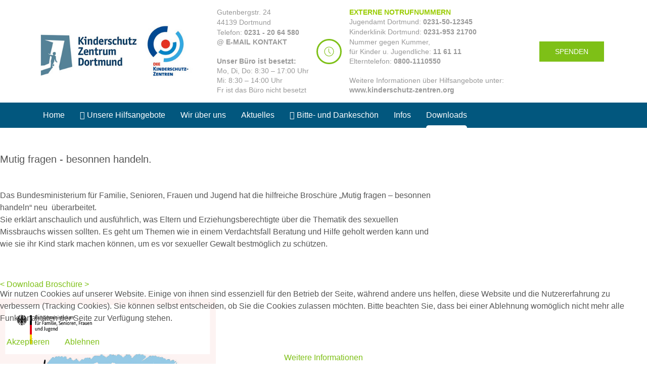

--- FILE ---
content_type: text/html; charset=utf-8
request_url: http://kinderschutzzentrum-dortmund.de/index.php/downloads/mutig-fragen-besonnen-handeln
body_size: 8769
content:

<!doctype html>
<html lang="de-de" dir="ltr">
    
<head>
<script type="text/javascript">  (function(){ function blockCookies(disableCookies, disableLocal, disableSession){ if(disableCookies == 1){ if(!document.__defineGetter__){ Object.defineProperty(document, 'cookie',{ get: function(){ return ''; }, set: function(){ return true;} }); }else{ var oldSetter = document.__lookupSetter__('cookie'); if(oldSetter) { Object.defineProperty(document, 'cookie', { get: function(){ return ''; }, set: function(v){ if(v.match(/reDimCookieHint\=/) || v.match(/e00088ee483a8dbff28bb38b1679a526\=/)) { oldSetter.call(document, v); } return true; } }); } } var cookies = document.cookie.split(';'); for (var i = 0; i < cookies.length; i++) { var cookie = cookies[i]; var pos = cookie.indexOf('='); var name = ''; if(pos > -1){ name = cookie.substr(0, pos); }else{ name = cookie; } if(name.match(/reDimCookieHint/)) { document.cookie = name + '=; expires=Thu, 01 Jan 1970 00:00:00 GMT'; } } } if(disableLocal == 1){ window.localStorage.clear(); window.localStorage.__proto__ = Object.create(window.Storage.prototype); window.localStorage.__proto__.setItem = function(){ return undefined; }; } if(disableSession == 1){ window.sessionStorage.clear(); window.sessionStorage.__proto__ = Object.create(window.Storage.prototype); window.sessionStorage.__proto__.setItem = function(){ return undefined; }; } } blockCookies(1,1,1); }()); </script>


        <meta charset="utf-8">
        <meta name="viewport" content="width=device-width, initial-scale=1, shrink-to-fit=no">
        <link rel="canonical" href="http://kinderschutzzentrum-dortmund.de/index.php/downloads/mutig-fragen-besonnen-handeln">
        <base href="http://kinderschutzzentrum-dortmund.de/index.php/downloads/mutig-fragen-besonnen-handeln" />
	<meta http-equiv="content-type" content="text/html; charset=utf-8" />
	<meta name="generator" content="HELIX_ULTIMATE_GENERATOR_TEXT" />
	<title>Kinderschutz Zentrum Dortmund - Mutig fragen - besonnen handeln</title>
	<link href="/templates/wt_businessx_pro/images/favicon.ico" rel="shortcut icon" type="image/vnd.microsoft.icon" />
	<link href="/components/com_sppagebuilder/assets/css/animate.min.css?e55bde7d6e36ebf17ba0b8c1e80e4065" rel="stylesheet" type="text/css" />
	<link href="/components/com_sppagebuilder/assets/css/sppagebuilder.css?e55bde7d6e36ebf17ba0b8c1e80e4065" rel="stylesheet" type="text/css" />
	<link href="/templates/wt_businessx_pro/css/uikit.min.css" rel="stylesheet" type="text/css" />
	<link href="/plugins/system/jce/css/content.css?e39177ae6d20d86caae316ba4c0254f1" rel="stylesheet" type="text/css" />
	<link href="//fonts.googleapis.com/css?family=Poppins:100,100i,200,200i,300,300i,400,400i,500,500i,600,600i,700,700i,800,800i,900,900i&subset=latin&display=swap" rel="stylesheet" media="none" onload="media=&quot;all&quot;" type="text/css" />
	<link href="//fonts.googleapis.com/css?family=Poppins:100,100i,200,200i,300,300i,400,400i,500,500i,600,600i,700,700i,800,800i,900,900i&subset=latin-ext&display=swap" rel="stylesheet" media="none" onload="media=&quot;all&quot;" type="text/css" />
	<link href="/templates/wt_businessx_pro/css/bootstrap.min.css" rel="stylesheet" type="text/css" />
	<link href="/plugins/system/helixultimate/assets/css/system-j3.min.css" rel="stylesheet" type="text/css" />
	<link href="/templates/wt_businessx_pro/css/font-awesome.min.css" rel="stylesheet" type="text/css" />
	<link href="/templates/wt_businessx_pro/css/template.css" rel="stylesheet" type="text/css" />
	<link href="/templates/wt_businessx_pro/css/presets/default.css" rel="stylesheet" type="text/css" />
	<link href="/templates/wt_businessx_pro/css/custom.css" rel="stylesheet" type="text/css" />
	<link href="/plugins/system/cookiehint/css/style.css?e39177ae6d20d86caae316ba4c0254f1" rel="stylesheet" type="text/css" />
	<style type="text/css">
@media(min-width: 1400px) {.sppb-row-container { max-width: 1320px; }}.sp-page-builder .page-content #section-id-1581016111454{padding-top:50px;padding-right:0px;padding-bottom:50px;padding-left:0px;}#column-wrap-id-1581016111453{max-width:66.666666666667%;flex-basis:66.666666666667%;}@media (max-width:1199.98px) {#column-wrap-id-1581016111453{max-width:66.666666666667%;flex-basis:66.666666666667%;}}@media (max-width:991.98px) {#column-wrap-id-1581016111453{max-width:100%;flex-basis:100%;}}@media (max-width:767.98px) {#column-wrap-id-1581016111453{max-width:100%;flex-basis:100%;}}@media (max-width:575.98px) {#column-wrap-id-1581016111453{max-width:100%;flex-basis:100%;}}#column-wrap-id-1601447703747{max-width:33.333333333333%;flex-basis:33.333333333333%;}@media (max-width:1199.98px) {#column-wrap-id-1601447703747{max-width:33.333333333333%;flex-basis:33.333333333333%;}}@media (max-width:991.98px) {#column-wrap-id-1601447703747{max-width:100%;flex-basis:100%;}}@media (max-width:767.98px) {#column-wrap-id-1601447703747{max-width:100%;flex-basis:100%;}}@media (max-width:575.98px) {#column-wrap-id-1601447703747{max-width:100%;flex-basis:100%;}}body{font-family: 'Helvetica', sans-serif;font-size: 16px;font-weight: 400;text-decoration: none;}
h1{font-family: 'Tahoma', sans-serif;font-weight: 700;text-decoration: none;}
h2{font-family: 'Poppins', sans-serif;font-weight: 600;text-decoration: none;}
h3{font-family: 'Poppins', sans-serif;font-weight: 500;text-decoration: none;}
h4{font-family: 'Poppins', sans-serif;font-weight: 400;text-decoration: none;}
h5{font-family: 'Poppins', sans-serif;font-weight: 400;text-decoration: none;}
h6{font-family: 'Poppins', sans-serif;font-weight: 400;text-decoration: none;}
.sp-megamenu-parent > li > a, .sp-megamenu-parent > li > span, .sp-megamenu-parent .sp-dropdown li.sp-menu-item > a{font-family: 'Helvetica', sans-serif;font-size: 16px;font-weight: 400;text-decoration: none;}
.menu.nav-pills > li > a, .menu.nav-pills > li > span, .menu.nav-pills .sp-dropdown li.sp-menu-item > a{font-family: 'Helvetica', sans-serif;font-size: 16px;font-weight: 400;text-decoration: none;}
.uk-button, .ui.green.button{font-family: 'Tahoma', sans-serif;font-weight: 500;text-decoration: none;}
.logo-image {height:110px;}.logo-image-phone {height:110px;}.logo-image {height:110px;}.logo-image-phone {height:110px;}#sp-bottom{ background-color:#141e29;color:#b4c2d1;padding:60px 0; }#sp-bottom a{color:#b4c2d1;}#sp-bottom a:hover{color:#ffffff;}#redim-cookiehint-bottom {position: fixed; z-index: 99999; left: 0px; right: 0px; bottom: 0px; top: auto !important;}
	</style>
	<script type="application/json" class="joomla-script-options new">{"csrf.token":"752add89c44e13d511c270a7b9d8acfb","system.paths":{"root":"","base":""},"data":{"breakpoints":{"tablet":991,"mobile":480},"header":{"stickyOffset":"100"}}}</script>
	<script src="/components/com_sppagebuilder/assets/js/common.js" type="text/javascript"></script>
	<script src="/media/system/js/core.js?e39177ae6d20d86caae316ba4c0254f1" type="text/javascript"></script>
	<script src="/media/jui/js/jquery.min.js?e39177ae6d20d86caae316ba4c0254f1" type="text/javascript"></script>
	<script src="/media/jui/js/jquery-noconflict.js?e39177ae6d20d86caae316ba4c0254f1" type="text/javascript"></script>
	<script src="/media/jui/js/jquery-migrate.min.js?e39177ae6d20d86caae316ba4c0254f1" type="text/javascript"></script>
	<script src="/components/com_sppagebuilder/assets/js/jquery.parallax.js?e55bde7d6e36ebf17ba0b8c1e80e4065" type="text/javascript"></script>
	<script src="/components/com_sppagebuilder/assets/js/sppagebuilder.js?e55bde7d6e36ebf17ba0b8c1e80e4065" defer="defer" type="text/javascript"></script>
	<script src="/templates/wt_businessx_pro/js/uikit.min.js" type="text/javascript"></script>
	<script src="/templates/wt_businessx_pro/js/popper.min.js" type="text/javascript"></script>
	<script src="/templates/wt_businessx_pro/js/bootstrap.min.js" type="text/javascript"></script>
	<script src="/templates/wt_businessx_pro/js/main.js" type="text/javascript"></script>
	<script src="/templates/wt_businessx_pro/js/uikit-icons.min.js" type="text/javascript"></script>
	<script type="text/javascript">
template="wt_businessx_pro";(function() {  if (typeof gtag !== 'undefined') {       gtag('consent', 'denied', {         'ad_storage': 'denied',         'ad_user_data': 'denied',         'ad_personalization': 'denied',         'functionality_storage': 'denied',         'personalization_storage': 'denied',         'security_storage': 'denied',         'analytics_storage': 'denied'       });     } })();
	</script>
	<meta property="article:author" content="Super User Dirk"/>
	<meta property="article:published_time" content="1970-01-01 00:00:00"/>
	<meta property="article:modified_time" content="2020-11-24 10:01:47"/>
	<meta property="og:locale" content="de-DE" />
	<meta property="og:title" content="Mutig fragen - besonnen handeln" />
	<meta property="og:type" content="website" />
	<meta property="og:url" content="http://kinderschutzzentrum-dortmund.de/index.php/downloads/mutig-fragen-besonnen-handeln" />
	<meta property="og:site_name" content="Kinderschutz Zentrum Dortmund" />
	<meta name="twitter:card" content="summary" />
	<meta name="twitter:site" content="Kinderschutz Zentrum Dortmund" />
    </head>
    <body class="site helix-ultimate hu com_sppagebuilder com-sppagebuilder view-page layout-default task-none itemid-1094 de-de ltr layout-fluid offcanvas-init offcanvs-position-left">
    
    <div class="body-wrapper">
        <div class="body-innerwrapper">
            <div class="tm-headerbar-top"><div class="container uk-flex uk-flex-middle"><div class="logo uk-navbar-item"><a href="/"><img class="logo-image" src="/images/logos/kiz-die-zentren-logo1.jpg" alt="Kinderschutz Zentrum Dortmund"></a></div><div class="uk-margin-auto-left"><div class="uk-grid-medium uk-child-width-auto uk-flex-middle" uk-grid><div><div class="uk-visible@m"><div class="custom-header-info uk-grid-small uk-flex uk-flex-middle" uk-grid>
<p class="uk-margin-remove uk-text-meta">Gutenbergstr. 24<br /><span class="uk-text-small uk-text-muted">44139 Dortmund</span><br />Telefon: <strong>0231 - 20 64 580</strong><br /><a href="mailto:kontakt@kinderschutzzentrum-dortmund.de?subject=Anfrage über die Website"><strong>@ E-MAIL KONTAKT</strong> </a><br /><br /><strong>Unser Büro ist besetzt:</strong><br />
Mo, Di, Do: 8:30 – 17:00 Uhr<br>
Mi: 8:30 – 14:00 Uhr
<br />Fr ist das Büro nicht besetzt</p>

<div class="uk-width-auto"><span uk-icon="clock"></span></div>
<p class="uk-margin-remove uk-text-meta"><strong><span style="color: #99cc00;">EXTERNE NOTRUFNUMMERN</span></strong> <br />Jugendamt Dortmund: <strong>0231-50-12345</strong><br /><span class="uk-text-small uk-text-muted">Kinderklinik Dortmund: <strong>0231-953 21700</strong></span><br />Nummer gegen Kummer,<br /> für Kinder u. Jugendliche: <strong>11 61 11</strong><br />Elterntelefon: <strong>0800-1110550</strong>
<br><br />Weitere Informationen über Hilfsangebote unter:<br>
<a href="https://www.kinderschutz-zentren.org/index.php?t=page&a=v&i=52086&utm_source=newsletter&utm_medium=email&utm_campaign=Newsletter+Dezember+2020" target="_blank" rel="noopener"><strong>www.kinderschutz-zentren.org</strong></a></p>
</div></div></div><div class="uk-visible@l uk-margin-medium-left"><a target="_self" href="/index.php/spenden-was-sie-tun-koennen" class="uk-button uk-button-primary">Spenden</a></div></div></div></div></div><header id="sp-header" class="custom-uikit-navbar"><div class="uk-navbar-container"><div class="container uk-flex uk-flex-middle"><div class="uk-navbar-left"><a href="#offcanvas-overlay" aria-label="Navigation" class="uk-hidden@m uk-navbar-toggle" uk-toggle><span class="uk-navbar-toggle-icon uk-icon" aria-hidden="true" title="Navigation" uk-navbar-toggle-icon></span></a><nav class="uk-navbar" role="navigation"><ul class="sp-megamenu-parent menu-animation-fade-down uk-visible@m"><li class="sp-menu-item"><a   href="/index.php"  >Home</a></li><li class="sp-menu-item sp-has-child"><a   href="#"  ><span class="fas fa-arrow-circle-down"></span> Unsere Hilfsangebote</a><div class="sp-dropdown sp-dropdown-main sp-menu-right" style="width: 240px;"><div class="sp-dropdown-inner"><ul class="sp-dropdown-items"><li class="sp-menu-item sp-has-child"><a   href="#"  >Therapeutische Angebote</a><div class="sp-dropdown sp-dropdown-sub sp-menu-right" style="width: 240px;"><div class="sp-dropdown-inner"><ul class="sp-dropdown-items"><li class="sp-menu-item"><a   href="/index.php/unsere-hilfsangebote/therapeutische-angebote/kinder-und-jugendtherapie"  >Kinder- und Jugendtherapie</a></li><li class="sp-menu-item"><a   href="/index.php/unsere-hilfsangebote/therapeutische-angebote/traumatherapie-u-traumafachberatung"  >Traumatherapie u. - Traumafachberatung</a></li><li class="sp-menu-item"><a   href="/index.php/unsere-hilfsangebote/therapeutische-angebote/kreativtherapie"  >Kreativtherapie</a></li></ul></div></div></li><li class="sp-menu-item"><a   href="/index.php/unsere-hilfsangebote/angebot-fuer-fachkraefte"  >Angebot für Fachkräfte</a></li><li class="sp-menu-item sp-has-child"><a   href="#"  >ElternSein</a><div class="sp-dropdown sp-dropdown-sub sp-menu-right" style="width: 240px;"><div class="sp-dropdown-inner"><ul class="sp-dropdown-items"><li class="sp-menu-item"><a   href="/index.php/unsere-hilfsangebote/elternsein/elternsein-fuer-familien"  >ElternSein - Für Familien</a></li><li class="sp-menu-item"><a   href="/index.php/unsere-hilfsangebote/elternsein/elternsein-2"  >ElternSein - Für Fachleute</a></li></ul></div></div></li><li class="sp-menu-item"><a   href="/index.php/unsere-hilfsangebote/pflegeelternberatung"  >Pflegeelternberatung</a></li><li class="sp-menu-item"><a   href="/index.php/unsere-hilfsangebote/saeuglings-und-kleinkindersprechstunde"  >Säuglings- und Kleinkindersprechstunde</a></li><li class="sp-menu-item"><a   href="/index.php/unsere-hilfsangebote/schreibaby-ambulanz"  >Schreibaby Ambulanz</a></li><li class="sp-menu-item"><a   href="/index.php/unsere-hilfsangebote/taffy-ich-kann-bruellen-wie-ein-loewe"  >Taffy - Ich kann brüllen wie ein Löwe</a></li><li class="sp-menu-item"><a   href="/index.php/unsere-hilfsangebote/notruf"  >Notruf</a></li><li class="sp-menu-item"><a   href="/index.php/unsere-hilfsangebote/traumatherapie-und-traumafachberatung"  >Traumatherapie und Traumafachberatung</a></li><li class="sp-menu-item"><a   href="/index.php/unsere-hilfsangebote/alarm-geben"  >Alarm  geben</a></li><li class="sp-menu-item"><a   href="/index.php/unsere-hilfsangebote/sorgen-teilen"  >Sorgen teilen</a></li></ul></div></div></li><li class="sp-menu-item sp-has-child"><a   href="#"  >Wir über uns</a><div class="sp-dropdown sp-dropdown-main sp-menu-right" style="width: 240px;"><div class="sp-dropdown-inner"><ul class="sp-dropdown-items"><li class="sp-menu-item"><a   href="/index.php/wir-ueber-uns-ueberschrift/kontakt"  ><span class="sp-menu-badge sp-menu-badge-left" style="background-color: #02577e;">!</span>Kontakt</a></li><li class="sp-menu-item"><a   href="/index.php/wir-ueber-uns-ueberschrift/wir-ueber-uns"  >Wir über uns</a></li><li class="sp-menu-item"><a   href="/index.php/wir-ueber-uns-ueberschrift/helfer-2"  >Unsere Geschichte</a></li><li class="sp-menu-item"><a   href="/index.php/wir-ueber-uns-ueberschrift/team"  >Unser Team</a></li><li class="sp-menu-item"><a   href="/index.php/wir-ueber-uns-ueberschrift/unser-ehrenamtliche-vorstand"  >Unser ehrenamtlicher Vorstand</a></li><li class="sp-menu-item"><a   href="/index.php/wir-ueber-uns-ueberschrift/netzwerk"  >Unser Netzwerk</a></li><li class="sp-menu-item"><a   href="/index.php/wir-ueber-uns-ueberschrift/leistungsbeschreibung"  >Leistungsbeschreibung</a></li></ul></div></div></li><li class="sp-menu-item sp-has-child"><a   href="#"  >Aktuelles</a><div class="sp-dropdown sp-dropdown-main sp-menu-right" style="width: 240px;"><div class="sp-dropdown-inner"><ul class="sp-dropdown-items"><li class="sp-menu-item"><a   href="/index.php/aktuelles/aktuelles-unten"  >Aktuelles</a></li><li class="sp-menu-item"><a   href="/index.php/aktuelles/stellenausschreibung"  >Stellenausschreibung</a></li><li class="sp-menu-item"><a  href="/media/attachments/2024/08/22/kiz-jahresbericht-2023.pdf" onclick="window.open(this.href, 'targetWindow', 'toolbar=no,location=no,status=no,menubar=no,scrollbars=yes,resizable=yes,');return false;" >Jahresbericht 2023</a></li></ul></div></div></li><li class="sp-menu-item sp-has-child"><a   href="#"  ><span class="fas fa-check-circle"></span> Bitte- und Dankeschön</a><div class="sp-dropdown sp-dropdown-main sp-menu-right" style="width: 240px;"><div class="sp-dropdown-inner"><ul class="sp-dropdown-items"><li class="sp-menu-item"><a   href="/index.php/bitte-und-dankeschoen/spenden"  >Spenden - Was Sie tun können</a></li><li class="sp-menu-item"><a   href="/index.php/bitte-und-dankeschoen/anlaesse"  >Anlässe</a></li><li class="sp-menu-item"><a   href="/index.php/bitte-und-dankeschoen/testament-vermaechtnis"  >Testament &amp; Vermächtnis</a></li><li class="sp-menu-item"><a   href="/index.php/bitte-und-dankeschoen/mitglied-werden"  >Mitglied werden</a></li><li class="sp-menu-item"><a   href="/index.php/bitte-und-dankeschoen/dank-an-die-spender"  >Dank an unsere Spender</a></li><li class="sp-menu-item"><a   href="/index.php/bitte-und-dankeschoen/warum-wir-das-kinderschutz-zentrum-unterstuetzen"  >Warum wir das Kinderschutz-Zentrum unterstützen</a></li></ul></div></div></li><li class="sp-menu-item sp-has-child"><a   href="#"  >Infos</a><div class="sp-dropdown sp-dropdown-main sp-menu-right" style="width: 240px;"><div class="sp-dropdown-inner"><ul class="sp-dropdown-items"><li class="sp-menu-item"><a   href="/index.php/infos/kinderarmut"  >Kinderarmut</a></li><li class="sp-menu-item"><a   href="/index.php/infos/kein-raum-fuer-missbrauch"  >Kein Raum für Missbrauch</a></li><li class="sp-menu-item"><a  href="/images/download/Doku-Fachtag_HeilsameBeziehungen_18.04.16.pdf" onclick="window.open(this.href, 'targetWindow', 'toolbar=no,location=no,status=no,menubar=no,scrollbars=yes,resizable=yes,');return false;" >Fachtag Heilsame Beziehung</a></li><li class="sp-menu-item"><a   href="/index.php/infos/jugendhilfe-in-kinderarztpraxen"  >Jugendhilfe in Kinderarztpraxen</a></li><li class="sp-menu-item"><a   href="/index.php/infos/kooperationsleitfaden"  >Kooperationsleitfaden</a></li></ul></div></div></li><li class="sp-menu-item sp-has-child active"><a   href="#"  >Downloads</a><div class="sp-dropdown sp-dropdown-main sp-menu-right" style="width: 240px;"><div class="sp-dropdown-inner"><ul class="sp-dropdown-items"><li class="sp-menu-item"><a   href="/index.php/downloads/pressespiegel-2"  >Veröffentlichung Pressespiegel 2020</a></li><li class="sp-menu-item"><a   href="/index.php/downloads/veroeffentlichung-pressespiegel"  >Veröffentlichung Pressespiegel Archiv</a></li><li class="sp-menu-item"><a   href="/index.php/downloads/presseservice"  >Presseservice</a></li><li class="sp-menu-item"><a   href="/index.php/downloads/jahresberichte"  >Jahresberichte</a></li><li class="sp-menu-item current-item active"><a aria-current="page"  href="/index.php/downloads/mutig-fragen-besonnen-handeln"  >Mutig fragen - besonnen handeln</a></li><li class="sp-menu-item"><a   href="/index.php/downloads/opferschutz-und-praevention"  >Opferschutz und Prävention</a></li></ul></div></div></li></ul></nav></div><div class="uk-navbar-right"></div></div></div></header>            
<section id="sp-section-1" >

				
	
<div class="row">
	<div id="sp-title" class="col-lg-12 "><div class="sp-column "></div></div></div>
				
	</section>

<section id="sp-main-body" >

				
	
<div class="row">
	
<main id="sp-component" class="col-lg-12 ">
	<div class="sp-column ">
		<div id="system-message-container">
	</div>


		
		
<div id="sp-page-builder" class="sp-page-builder  page-110" x-data="easystoreProductList">

	
	<div class="page-content" x-data="easystoreProductDetails">
				<section id="section-id-1581016111454" class="sppb-section" ><div class="sppb-row-container"><div class="sppb-row"><div class="sppb-col-md-8 sppp-column-vertical-align  " id="column-wrap-id-1581016111453"><div id="column-id-1581016111453" class="sppb-column  sppb-align-items-center" ><div class="sppb-column-addons"><div id="sppb-addon-wrapper-1581016111461" class="sppb-addon-wrapper  addon-root-uitext"><div id="sppb-addon-1581016111461" class="clearfix  "     ><div class="ui-text uk-text-center" ><h5 style="text-align: left;">Mutig fragen - besonnen handeln.</h5>
<p style="text-align: left;">&nbsp;</p>
<p style="text-align: left;">Das Bundesministerium für Familie, Senioren, Frauen und Jugend hat die hilfreiche Broschüre „Mutig fragen – besonnen handeln“ neu &nbsp;überarbeitet. &nbsp;<br /> Sie erklärt anschaulich und ausführlich, was Eltern und Erziehungsberechtigte über die Thematik des sexuellen Missbrauchs wissen sollten. Es geht um Themen wie in einem Verdachtsfall Beratung und Hilfe geholt werden kann und wie sie ihr Kind stark machen können, um es vor sexueller Gewalt bestmöglich zu schützen.</p>
<p style="text-align: left;">&nbsp;</p>
<p style="text-align: left;"><a href="/images/download/mutig-fragen-besonnen-handeln.pdf">&lt; Download Broschüre &gt;</a></p></div></div></div></div></div></div><div class="sppb-col-md-4  " id="column-wrap-id-1601447703747"><div id="column-id-1601447703747" class="sppb-column " ><div class="sppb-column-addons"><div id="sppb-addon-wrapper-1581016111457" class="sppb-addon-wrapper  addon-root-uiimage"><div id="sppb-addon-1581016111457" class="clearfix  "     ><div class="ui-addon-image uk-text-center" ><div class="uk-inline-clip"><img class="" src="/images/2020/09/30/mutig-fragen.png" alt=""></div></div></div></div></div></div></div></div></div></section>
			</div>
</div>

			</div>
</main>
</div>
				
	</section>

<section id="sp-bottom" >

						<div class="container">
				<div class="container-inner">
			
	
<div class="row">
	<div id="sp-bottom1" class="col-lg-4 "><div class="sp-column "><div class="sp-module "><h3 class="sp-module-title sub-heading single">Kontakt</h3><div class="sp-module-content">

<div class="custom"  >
	<ul class="uk-list">
<ul class="uk-list">
<li><span class="uk-margin-small-right uk-icon" uk-icon="phone"></span> 0231 - 20 64 580<a href="tel:+1-800-1554-456-123"> </a></li>
<li><span class="uk-margin-small-right uk-icon" uk-icon="commenting"></span> <a href="mailto:kontakt@kinderschutzzentrum-dortmund.de">kontakt@kinderschutzzentrum-dortmund.de</a></li>
<li><span class="uk-margin-small-right uk-icon" uk-icon="location"></span>Gutenbergstr. 24, 44139 Dortmund.</li>
<li>&nbsp;</li>
<li><span class="uk-margin-small-right uk-icon" uk-icon="image"></span>webdesign by datenklick</li>
</ul>
</ul></div>
</div></div></div></div><div id="sp-bottom3" class="col-lg-3 "><div class="sp-column "><div class="sp-module "><h3 class="sp-module-title sub-heading single">Informationen</h3><div class="sp-module-content"><ul class="uk-margin-top uk-nav uk-nav-default">
<li class="item-1069"><a href="/index.php/links" >Links</a></li><li class="item-1068"><a href="/index.php/impressum" >Impressum</a></li><li class="item-1070"><a href="/index.php/datenschutzbestimmung" >Datenschutzerklärung</a></li></ul>
</div></div></div></div><div id="sp-bottom4" class="col-lg-5 "><div class="sp-column "><div class="sp-module "><h3 class="sp-module-title sub-heading single">Unterstützung</h3><div class="sp-module-content"><ul class="uk-margin-top uk-nav uk-nav-default">
<li class="item-1045"><a href="/index.php/spenden-was-sie-tun-koennen" >Spenden - Was Sie tun können </a></li><li class="item-1046"><a href="/index.php/warum-wir-das-kinderschutzzentrum-unterstuetzen" >Warum wir das Kinderschutz-Zentrum unterstützen</a></li><li class="item-1047"><a href="/index.php/unsere-spender" >Unsere Spender</a></li></ul>
</div></div></div></div></div>
							</div>
			</div>
			
	</section>

<footer id="sp-footer" >

						<div class="container">
				<div class="container-inner">
			
	
<div class="row">
	<div id="sp-footer2" class="col-lg-12 "><div class="sp-column uk-align-right@m"><div class="sp-module "><div class="sp-module-content">

<div class="custom"  >
	<p style="text-align: left;">Unser Träger ist der „Verein Ärztliche Beratungsstelle gegen Vernachlässigung und Misshandlung von Kindern e. V.“</p></div>
</div></div></div></div></div>
							</div>
			</div>
			
	</footer>
        </div>
    </div>

    <!-- Off Canvas Menu -->
        <div id="offcanvas-overlay" uk-offcanvas="mode: push; overlay: true">
            <div class="uk-offcanvas-bar">

            <button class="uk-offcanvas-close" type="button" uk-close></button>

                            <div class="sp-module "><div class="sp-module-content"><ul class="uk-margin-top uk-nav uk-nav-default">
<li class="item-437 default"><a href="/index.php" >Home</a></li><li class="item-996 menu-deeper uk-parent"><a href="#" >Unsere Hilfsangebote<span class="menu-toggler"></span></a><ul class="uk-nav-sub"><li class="item-1023 menu-deeper uk-parent"><a href="#" >Therapeutische Angebote<span class="menu-toggler"></span></a><ul class="uk-nav-sub"><li class="item-1034"><a href="/index.php/unsere-hilfsangebote/therapeutische-angebote/kinder-und-jugendtherapie" >Kinder- und Jugendtherapie</a></li><li class="item-1035"><a href="/index.php/unsere-hilfsangebote/therapeutische-angebote/traumatherapie-u-traumafachberatung" >Traumatherapie u. - Traumafachberatung</a></li><li class="item-1037"><a href="/index.php/unsere-hilfsangebote/therapeutische-angebote/kreativtherapie" >Kreativtherapie</a></li></ul></li><li class="item-999"><a href="/index.php/unsere-hilfsangebote/angebot-fuer-fachkraefte" >Angebot für Fachkräfte</a></li><li class="item-1064 menu-deeper uk-parent"><a href="#" >ElternSein<span class="menu-toggler"></span></a><ul class="uk-nav-sub"><li class="item-1000"><a href="/index.php/unsere-hilfsangebote/elternsein/elternsein-fuer-familien" >ElternSein - Für Familien</a></li><li class="item-1063"><a href="/index.php/unsere-hilfsangebote/elternsein/elternsein-2" >ElternSein - Für Fachleute</a></li></ul></li><li class="item-1003"><a href="/index.php/unsere-hilfsangebote/pflegeelternberatung" >Pflegeelternberatung</a></li><li class="item-1004"><a href="/index.php/unsere-hilfsangebote/saeuglings-und-kleinkindersprechstunde" >Säuglings- und Kleinkindersprechstunde</a></li><li class="item-1005"><a href="/index.php/unsere-hilfsangebote/schreibaby-ambulanz" >Schreibaby Ambulanz</a></li><li class="item-1007"><a href="/index.php/unsere-hilfsangebote/taffy-ich-kann-bruellen-wie-ein-loewe" >Taffy - Ich kann brüllen wie ein Löwe</a></li><li class="item-1042"><a href="/index.php/unsere-hilfsangebote/notruf" >Notruf</a></li><li class="item-1008"><a href="/index.php/unsere-hilfsangebote/traumatherapie-und-traumafachberatung" >Traumatherapie und Traumafachberatung</a></li><li class="item-1043"><a href="/index.php/unsere-hilfsangebote/alarm-geben" >Alarm  geben</a></li><li class="item-1044"><a href="/index.php/unsere-hilfsangebote/sorgen-teilen" >Sorgen teilen</a></li></ul></li><li class="item-986 menu-deeper uk-parent"><a href="#" >Wir über uns<span class="menu-toggler"></span></a><ul class="uk-nav-sub"><li class="item-993"><a href="/index.php/wir-ueber-uns-ueberschrift/kontakt" >Kontakt</a></li><li class="item-1067"><a href="/index.php/wir-ueber-uns-ueberschrift/wir-ueber-uns" >Wir über uns</a></li><li class="item-990"><a href="/index.php/wir-ueber-uns-ueberschrift/helfer-2" >Unsere Geschichte</a></li><li class="item-987"><a href="/index.php/wir-ueber-uns-ueberschrift/team" >Unser Team</a></li><li class="item-988"><a href="/index.php/wir-ueber-uns-ueberschrift/unser-ehrenamtliche-vorstand" >Unser ehrenamtlicher Vorstand</a></li><li class="item-991"><a href="/index.php/wir-ueber-uns-ueberschrift/netzwerk" >Unser Netzwerk</a></li><li class="item-995"><a href="/index.php/wir-ueber-uns-ueberschrift/leistungsbeschreibung" >Leistungsbeschreibung</a></li></ul></li><li class="item-1025 menu-deeper uk-parent"><a href="#" >Aktuelles<span class="menu-toggler"></span></a><ul class="uk-nav-sub"><li class="item-1160"><a href="/index.php/aktuelles/aktuelles-unten" >Aktuelles</a></li><li class="item-1096"><a href="/index.php/aktuelles/stellenausschreibung" >Stellenausschreibung</a></li><li class="item-1127"><a href="/media/attachments/2024/08/22/kiz-jahresbericht-2023.pdf" onclick="window.open(this.href, 'targetWindow', 'toolbar=no,location=no,status=no,menubar=no,scrollbars=yes,resizable=yes,'); return false;">Jahresbericht 2023</a></li></ul></li><li class="item-1016 menu-deeper uk-parent"><a href="#" >Bitte- und Dankeschön<span class="menu-toggler"></span></a><ul class="uk-nav-sub"><li class="item-1017"><a href="/index.php/bitte-und-dankeschoen/spenden" >Spenden - Was Sie tun können</a></li><li class="item-1055"><a href="/index.php/bitte-und-dankeschoen/anlaesse" >Anlässe</a></li><li class="item-1056"><a href="/index.php/bitte-und-dankeschoen/testament-vermaechtnis" >Testament &amp; Vermächtnis</a></li><li class="item-1052"><a href="/index.php/bitte-und-dankeschoen/mitglied-werden" >Mitglied werden</a></li><li class="item-1051"><a href="/index.php/bitte-und-dankeschoen/dank-an-die-spender" >Dank an unsere Spender</a></li><li class="item-1065"><a href="/index.php/bitte-und-dankeschoen/warum-wir-das-kinderschutz-zentrum-unterstuetzen" >Warum wir das Kinderschutz-Zentrum unterstützen</a></li></ul></li><li class="item-1009 menu-deeper uk-parent"><a href="#" >Infos<span class="menu-toggler"></span></a><ul class="uk-nav-sub"><li class="item-1010"><a href="/index.php/infos/kinderarmut" >Kinderarmut</a></li><li class="item-1011"><a href="/index.php/infos/kein-raum-fuer-missbrauch" >Kein Raum für Missbrauch</a></li><li class="item-1012"><a href="/images/download/Doku-Fachtag_HeilsameBeziehungen_18.04.16.pdf" onclick="window.open(this.href, 'targetWindow', 'toolbar=no,location=no,status=no,menubar=no,scrollbars=yes,resizable=yes,'); return false;">Fachtag Heilsame Beziehung</a></li><li class="item-1077"><a href="/index.php/infos/jugendhilfe-in-kinderarztpraxen" >Jugendhilfe in Kinderarztpraxen</a></li><li class="item-1097"><a href="/index.php/infos/kooperationsleitfaden" >Kooperationsleitfaden</a></li></ul></li><li class="item-1049 uk-active menu-deeper uk-parent"><a href="#" >Downloads<span class="menu-toggler"></span></a><ul class="uk-nav-sub"><li class="item-1092"><a href="/index.php/downloads/pressespiegel-2" >Veröffentlichung Pressespiegel 2020</a></li><li class="item-1014"><a href="/index.php/downloads/veroeffentlichung-pressespiegel" >Veröffentlichung Pressespiegel Archiv</a></li><li class="item-1050"><a href="/index.php/downloads/presseservice" >Presseservice</a></li><li class="item-1026"><a href="/index.php/downloads/jahresberichte" >Jahresberichte</a></li><li class="item-1094 current uk-active"><a href="/index.php/downloads/mutig-fragen-besonnen-handeln" >Mutig fragen - besonnen handeln</a></li><li class="item-1163"><a href="/index.php/downloads/opferschutz-und-praevention" >Opferschutz und Prävention</a></li></ul></li></ul>
</div></div>
                    </div>
    </div>


    
    

    <!-- Go to top -->
            <a href="#" class="back__top" aria-label="Scroll Up" uk-scroll><span class="uk-icon; ratio: 2" uk-icon="chevron-up"></span></a>
            
<div id="redim-cookiehint-bottom">   <div id="redim-cookiehint">     <div class="cookiecontent">   <p>Wir nutzen Cookies auf unserer Website. Einige von ihnen sind essenziell für den Betrieb der Seite, während andere uns helfen, diese Website und die Nutzererfahrung zu verbessern (Tracking Cookies). Sie können selbst entscheiden, ob Sie die Cookies zulassen möchten. Bitte beachten Sie, dass bei einer Ablehnung womöglich nicht mehr alle Funktionalitäten der Seite zur Verfügung stehen.</p>    </div>     <div class="cookiebuttons">        <a id="cookiehintsubmit" onclick="return cookiehintsubmit(this);" href="http://kinderschutzzentrum-dortmund.de/index.php/downloads/mutig-fragen-besonnen-handeln?rCH=2"         class="btn">Akzeptieren</a>           <a id="cookiehintsubmitno" onclick="return cookiehintsubmitno(this);" href="http://kinderschutzzentrum-dortmund.de/index.php/downloads/mutig-fragen-besonnen-handeln?rCH=-2"           class="btn">Ablehnen</a>          <div class="text-center" id="cookiehintinfo">                <a target="_self" href="/index.php/datenschutzbestimmung">Weitere Informationen</a>                      </div>      </div>     <div class="clr"></div>   </div> </div>  <script type="text/javascript">        document.addEventListener("DOMContentLoaded", function(event) {         if (!navigator.cookieEnabled){           document.getElementById('redim-cookiehint-bottom').remove();         }       });        function cookiehintfadeOut(el) {         el.style.opacity = 1;         (function fade() {           if ((el.style.opacity -= .1) < 0) {             el.style.display = "none";           } else {             requestAnimationFrame(fade);           }         })();       }         function cookiehintsubmit(obj) {         document.cookie = 'reDimCookieHint=1; expires=0;29; path=/';         cookiehintfadeOut(document.getElementById('redim-cookiehint-bottom'));         return true;       }        function cookiehintsubmitno(obj) {         document.cookie = 'reDimCookieHint=-1; expires=0; path=/';         cookiehintfadeOut(document.getElementById('redim-cookiehint-bottom'));         return true;       }  </script>  
</body>
</html>


--- FILE ---
content_type: text/css
request_url: http://kinderschutzzentrum-dortmund.de/templates/wt_businessx_pro/css/template.css
body_size: 44720
content:
@charset "UTF-8";
body{-webkit-text-size-adjust:100%;-webkit-font-smoothing:antialiased;-moz-osx-font-smoothing:grayscale;text-rendering:optimizeLegibility}body.helix-ultimate-preloader{overflow:hidden}body.helix-ultimate-preloader:before{content:" ";position:fixed;top:0;left:0;width:100%;height:100%;z-index:99998;background:rgba(255, 255, 255, 0.9)}body.helix-ultimate-preloader:after{content:"";font-family:"FontAwesome";font-size:36px;position:fixed;top:50%;left:50%;margin-top:-24px;margin-left:-24px;width:48px;height:48px;line-break:48px;text-align:center;color:#007bff;-webkit-animation:fa-spin 2s infinite linear;animation:fa-spin 2s infinite linear;z-index:99999}a{transition:color 400ms, background-color 400ms}a,a:hover,a:focus,a:active{text-decoration:none}label{font-weight:normal}legend{padding-bottom:10px}img{display:block;max-width:100%;height:auto}#sp-top-bar{padding:12px 0}#sp-top-bar .sp-module{display:inline-block}#sp-top-bar ul.uk-subnav{margin:0}#sp-top-bar ul.uk-subnav li a{font-size:13px}.tm-headerbar-top{padding-top:15px;padding-bottom:15px}.sp-module-content .mod-languages ul.lang-inline{margin:0;padding:0}.sp-module-content .mod-languages ul.lang-inline li{border:none;display:inline-block;margin:0 5px 0 0}.sp-module-content .mod-languages ul.lang-inline li a{padding:0 !important}.sp-module-content .mod-languages ul.lang-inline li>a:before{display:none}.sp-module-content .latestnews>li>a>span{display:block;margin-top:5px;font-size:85%}.sp-contact-info{list-style:none;padding:0}.sp-contact-info li{white-space:nowrap;font-size:1rem}.sp-contact-info li i{margin:0 3px}#sp-top-bar .social-icons-wrapper a{display:inline-block;margin:0px 7px;color:rgba(255, 255, 255, 0.3)}#sp-top-bar .social-icons-wrapper a:hover{color:#fff}.custom-uikit-navbar .sp-megamenu-parent{display:flex;margin:0;padding:0;list-style:none}.custom-uikit-navbar .uk-navbar-item,.custom-uikit-navbar .uk-navbar-nav>li>a,.custom-uikit-navbar .uk-navbar-toggle{min-height:50px}.sp-megamenu-parent>li>a,.sp-megamenu-parent>li>span{position:relative}.sp-megamenu-parent>li>a:after,.sp-megamenu-parent>li>span:after{transform:scaleX(0);transform-origin:bottom right;transition:transform 0.25s ease-out}.sp-megamenu-parent>li>a:after,.sp-megamenu-parent>li>span:after{content:"";position:absolute;display:block;bottom:0px;left:0;border-top-left-radius:5px;border-top-right-radius:5px;width:100%;border-top:5px solid;-moz-transition:-webkit-transform 0.3s ease, opacity 0.5s ease;-webkit-transition:-webkit-transform 0.3s ease, opacity 0.5s ease;transition:transform 0.3s ease, opacity 0.5s ease}.sp-megamenu-parent>li.active>a:after{transform:scaleX(1);transform-origin:bottom left}.sp-megamenu-parent>li:hover>a:after{transform:scaleX(1);transform-origin:bottom left}#sp-header,#sp-header-2{height:50px;position:relative;top:0;width:100%;z-index:99}#sp-header .logo,#sp-header-2 .logo{height:50px;display:inline-flex;margin:0;padding-right:30px;align-items:center}#sp-header .logo a,#sp-header-2 .logo a{font-size:24px;line-height:1}#sp-header .logo p,#sp-header-2 .logo p{margin:5px 0 0}#sp-header .latestnews>li>a,#sp-header-2 .latestnews>li>a{display:block;line-height:1.5}#sp-header .uk-navbar-container,#sp-header-2 .uk-navbar-container{background:#02577e}#sp-header .sppb-btn-primary,#sp-header-2 .sppb-btn-primary{background-color:#7ec017}#sp-header .sppb-btn-primary:hover,#sp-header .sppb-btn-primary:focus,#sp-header .sppb-btn-primary:active,#sp-header-2 .sppb-btn-primary:hover,#sp-header-2 .sppb-btn-primary:focus,#sp-header-2 .sppb-btn-primary:active{background-color:#7ec017}#sp-header .uk-navbar-right a,#sp-header-2 .uk-navbar-right a{color:#ffffff}#sp-header .uk-navbar-right a:hover,#sp-header .uk-navbar-right a:focus,#sp-header .uk-navbar-right a:active,#sp-header-2 .uk-navbar-right a:hover,#sp-header-2 .uk-navbar-right a:focus,#sp-header-2 .uk-navbar-right a:active{color:rgba(255, 255, 255, 0.7)}#sp-header .uk-navbar-right a.uk-navbar-dropdown-close,#sp-header-2 .uk-navbar-right a.uk-navbar-dropdown-close{color:#001837}#sp-header .uk-navbar-left a.uk-navbar-toggle,#sp-header-2 .uk-navbar-left a.uk-navbar-toggle{color:#ffffff}#sp-header .uk-navbar-left a.uk-navbar-toggle:hover,#sp-header .uk-navbar-left a.uk-navbar-toggle:focus,#sp-header .uk-navbar-left a.uk-navbar-toggle:active,#sp-header-2 .uk-navbar-left a.uk-navbar-toggle:hover,#sp-header-2 .uk-navbar-left a.uk-navbar-toggle:focus,#sp-header-2 .uk-navbar-left a.uk-navbar-toggle:active{color:rgba(255, 255, 255, 0.7)}@media (min-width:960px){.logo.uk-navbar-item{margin-left:-20px}}.uk-navbar-container>.container .uk-navbar-right,.uk-navbar-container>.uk-container .uk-navbar-right{margin-right:-20px}.tm-header-3 .uk-navbar-container>.container .uk-navbar-left,.tm-header-3 .uk-navbar-container>.uk-container .uk-navbar-left{margin-left:-20px;margin-right:-20px}header.custom-uikit-navbar.header-3{border-top:1px solid #f0f3f7}#sp-title{min-height:0}.sp-page-title{position:relative;padding:120px 0;background-size:cover;background-repeat:no-repeat;background-attachment:inherit;background-position:center}.sp-page-title .container{z-index:9;position:relative}.sp-page-title .uk-breadcrumb>*>*{font-size:1rem}.sp-page-title .breadcrumb,.sp-page-title .uk-breadcrumb{background:none;padding:0;margin:10px 0 0 0}.sp-page-title .breadcrumb>.active,.sp-page-title .uk-breadcrumb>.active{color:#7ec017}.sp-page-title .breadcrumb>span,.sp-page-title .breadcrumb>li,.sp-page-title .breadcrumb>li+li:before,.sp-page-title .breadcrumb>li>a,.sp-page-title .uk-breadcrumb>span,.sp-page-title .uk-breadcrumb>li,.sp-page-title .uk-breadcrumb>li+li:before,.sp-page-title .uk-breadcrumb>li>a{color:#011837}.popover *+h1,.popover *+.uk-h1,.popover *+h2,.popover *+.uk-h2,.popover *+h3,.popover *+.uk-h3,.popover *+h4,.popover *+.uk-h4,.popover *+h5,.popover *+.uk-h5,.popover *+h6,.popover *+.uk-h6{margin-top:0}.body-innerwrapper{overflow-x:hidden}body.layout-boxed{background:rgba(248, 248, 248, 0.95)}.layout-boxed .body-innerwrapper{max-width:1240px;margin:0 auto}#sp-main-body{padding:50px 0}.com-sppagebuilder #sp-main-body{padding:0}#sp-left .sp-module,#sp-right .sp-module{margin-top:30px;background:#fff;padding:20px;border-top:4px solid #e1e7ef}#sp-left .sp-module:first-child,#sp-right .sp-module:first-child{margin-top:0}#sp-left .sp-module .sp-module-title,#sp-right .sp-module .sp-module-title{font-size:13px;font-weight:700}#sp-left .sp-module ul,#sp-right .sp-module ul{list-style:none;padding:0;margin:0}#sp-left .sp-module ul>li,#sp-right .sp-module ul>li{display:block;border-bottom:1px solid #F3F3F3}#sp-left .sp-module ul>li>a,#sp-right .sp-module ul>li>a{display:block;padding:5px 0;line-height:36px;padding:2px 0}#sp-left .sp-module ul>li:last-child,#sp-right .sp-module ul>li:last-child{border-bottom:none}#sp-left .sp-module .categories-module ul,#sp-right .sp-module .categories-module ul{margin:0 10px}#sp-left .sp-module .latestnews>div,#sp-right .sp-module .latestnews>div{padding-bottom:5px;margin-bottom:5px;border-bottom:1px solid #e8e8e8}#sp-left .sp-module .latestnews>div:last-child,#sp-right .sp-module .latestnews>div:last-child{padding-bottom:0;margin-bottom:0;border-bottom:0}#sp-left .sp-module .latestnews>div>a,#sp-right .sp-module .latestnews>div>a{display:block;font-weight:400}#sp-left .sp-module .tagscloud,#sp-right .sp-module .tagscloud{margin:-2px 0}#sp-left .sp-module .tagscloud .tag-name,#sp-right .sp-module .tagscloud .tag-name{display:inline-block;padding:5px 10px;background:#808080;color:#fff;border-radius:4px;margin:2px 0}#sp-left .sp-module .tagscloud .tag-name span,#sp-right .sp-module .tagscloud .tag-name span{display:inline-block;min-width:10px;padding:3px 7px;font-size:12px;font-weight:700;line-height:1;text-align:center;white-space:nowrap;vertical-align:baseline;background-color:rgba(0, 0, 0, 0.2);border-radius:10px}.login img{display:inline-block;margin:20px 0}.login .checkbox input[type="checkbox"]{margin-top:6px}.form-links ul{list-style:none;padding:0;margin:0}.search .btn-toolbar{margin-bottom:20px}.search .btn-toolbar span.icon-search{margin:0}.search .btn-toolbar button{color:#fff}.search .phrases .phrases-box .controls label{display:inline-block;margin:0 20px 20px}.search .phrases .ordering-box{margin-bottom:15px}.search .only label{display:inline-block;margin:0 20px 20px}.search .search-results dt.result-title{margin-top:40px}.search .search-results dt,.search .search-results dd{margin:5px 0}.filter-search .chzn-container-single .chzn-single{height:34px;line-height:34px}.form-search .finder label{display:block}.form-search .finder .input-medium{width:60%;border-radius:4px}.finder .word input{display:inline-block}.finder .search-results.list-striped li{padding:20px 0}.com-content #sp-main-body{background-color:#eef2f8}.com-content .uk-h1,.com-content .uk-h2,.com-content .uk-h3,.com-content .uk-h4,.com-content .uk-h5,.com-content .uk-h6,.com-content .uk-heading-2xlarge,.com-content .uk-heading-large,.com-content .uk-heading-medium,.com-content .uk-heading-small,.com-content .uk-heading-xlarge,.com-content h1,.com-content h2,.com-content h3,.com-content h4,.com-content h5,.com-content h6{color:#000}.com-content .uk-subnav>*>:first-child{font-size:1rem;font-weight:500;text-transform:none;color:#000}.com-content .uk-article-title{font-size:1.25rem}.com-content .uk-article-title a{color:#000}.com-content .uk-article-title a:hover,.com-content .uk-article-title a:focus,.com-content .uk-article-title a:active{color:#02577e !important}.view-article .article-details{background:#fff;padding:20px;margin-bottom:30px}.view-category .article-body{padding:20px;background:#fff}.article-details .article-header{position:relative}.article-details .article-print-email a{color:#565656}.article-details .article-print-email a:hover,.article-details .article-print-email a:focus,.article-details .article-print-email a:active{color:#7ec017}.article-details .article-featured-video,.article-details .article-featured-audio,.article-details .article-feature-gallery{margin-bottom:2rem}.article-details .article-ratings-social-share{padding:1rem 0;border-top:1px solid #f5f5f5;border-bottom:1px solid #f5f5f5;margin-bottom:1rem}.article-details .article-author-information{padding-top:2rem;margin-top:2rem;border-top:1px solid #f5f5f5}.article-details .article-can-edit{position:relative;margin-bottom:10px}.article-details .article-can-edit a{display:inline-block;background:#2a61c9;color:#fff;padding:5px 12px;border-radius:3px;font-size:14px}.related-article-list-container .article-header{margin:0 0 10px 0}.pager{list-style:none;padding:2rem 0 0 0;margin:2rem 0 0 0;border-top:1px solid #f5f5f5}.pager::after{display:block;clear:both;content:""}.pager>li{display:inline-block}.pager>li.previous{float:left}.pager>li.next{float:right}.pager>li a{display:inline-block;font-size:0.785rem;padding:1rem 2.5rem;border-radius:100px}#article-comments{padding-top:2rem;margin-top:2rem;border-top:1px solid #f5f5f5}.article-ratings{display:flex;align-items:center}.article-ratings .rating-symbol{unicode-bidi:bidi-override;direction:rtl;font-size:1rem;display:inline-block;margin-left:5px}.article-ratings .rating-symbol span.rating-star{font-family:"FontAwesome";font-weight:normal;font-style:normal;display:inline-block}.article-ratings .rating-symbol span.rating-star.active:before{content:"";color:#F6BC00}.article-ratings .rating-symbol span.rating-star:before{content:"";padding-right:5px}.article-ratings .rating-symbol span.rating-star:hover:before,.article-ratings .rating-symbol span.rating-star:hover~span.rating-star:before{content:"";color:#E7B000;cursor:pointer}.article-ratings .ratings-count{font-size:0.785rem;color:#999}.article-ratings .fa-spinner{margin-right:5px}.pagination-wrapper{align-items:center}.pagination-wrapper .pagination{margin-bottom:0}.newsfeed-category .category{list-style:none;padding:0;margin:0}.newsfeed-category .category li{padding:5px 0}.newsfeed-category #filter-search{margin:10px 0}.category-module,.categories-module,.archive-module,.latestnews,.newsflash-horiz,.mostread,.form-links,.list-striped{list-style:none;padding:0;margin:0}.category-module li,.categories-module li,.archive-module li,.latestnews li,.newsflash-horiz li,.mostread li,.form-links li,.list-striped li{padding:2px 0}.category-module li h4,.categories-module li h4,.archive-module li h4,.latestnews li h4,.newsflash-horiz li h4,.mostread li h4,.form-links li h4,.list-striped li h4{margin:5px 0}.article-footer-top{display:table;clear:both;width:100%}.article-footer-top .post_rating{float:left}.contentpane:not(.com-sppagebuilder){padding:20px}.custom_acymailing tr td{padding-bottom:10px}#sp-bottom{padding:60px 0 30px;line-height:1.6}#sp-bottom .uk-divider-small::after{border-top-color:rgba(255, 255, 255, 0.1)}#sp-bottom .estimate-wrapper .uk-light{color:#fff}#sp-bottom .uk-button-primary{color:#fff}#sp-bottom .sub-heading.single:after{background:#fff}#sp-bottom .sp-module{margin-bottom:30px}#sp-bottom .sp-module .sp-module-title{font-size:13px;margin:0 0 30px;color:#fff;line-height:1;font-weight:500}#sp-bottom .sp-module ul{list-style:none;padding:0;margin:0}#sp-bottom .sp-module ul>li{display:block;margin-bottom:5px}#sp-bottom .sp-module ul>li:last-child{margin-bottom:0}#sp-bottom .sp-module ul>li>a{display:inline-block}#sp-bottom .acymailing_module_form input{border:1px solid #39302e;color:#b2a9a6;background:#302927}#sp-bottom .acymailing_module_form input:hover,#sp-bottom .acymailing_module_form input:focus,#sp-bottom .acymailing_module_form input:active{background-color:#302927}#sp-bottom .acymailing_module_form input.subbutton{background:#302927;color:#b2a9a6}#sp-bottom .acymailing_module_form input.subbutton:hover,#sp-bottom .acymailing_module_form input.subbutton:focus,#sp-bottom .acymailing_module_form input.subbutton:active{background-color:#02577e}#sp-footer{border-top:1px solid rgba(255, 255, 255, 0.1)}#sp-footer .container-inner{padding:20px 0}#sp-footer ul.menu{display:inline-block;list-style:none;padding:0;margin:0 -10px}#sp-footer ul.menu li{display:inline-block;margin:0 10px}#sp-footer ul.menu li a{display:block}#sp-footer ul.menu li a:hover{background:none}#sp-footer #sp-footer2 [class*=uk-align]{margin:0}#sp-footer .uk-subnav>*>:first-child{text-transform:none;font-size:1rem}.sp-social-share ul{display:block;padding:0;margin:20px -5px 0}.sp-social-share ul li{display:inline-block;font-size:24px;margin:0 5px}.profile>div:not(:last-child){margin-bottom:30px}.dl-horizontal dt{margin:8px 0;text-align:left}.page-header{padding-bottom:15px}#sp-header{width:100%;height:auto;top:0;background:#7ec017}#sp-header .sp-megamenu-parent .sp-mega-group>li>a{color:#252525}#sp-header .sp-megamenu-parent .sp-module ul>li>a{color:#333}#sp-header .sp-megamenu-parent .categories-module li a{color:#333;font-size:14px;font-weight:400}#sp-header .btn.btn-primary{background:#7ec017;background:-webkit-gradient(linear, left top, right top, from(#517c0f), to(#7ec017));background:linear-gradient(to right, #517c0f 0%, #7ec017 100%)}#sp-header.uk-sticky-fixed{-webkit-box-shadow:-1px 1px 10px 0 rgba(38, 59, 98, 0.1);box-shadow:-1px 1px 10px 0 rgba(38, 59, 98, 0.1)}table.category{width:100%}table.category thead>tr,table.category tbody>tr{border:1px solid #f2f2f2}table.category thead>tr th,table.category thead>tr td,table.category tbody>tr th,table.category tbody>tr td{padding:10px}.contact-form .form-actions{background:none;border:none}@media print{.visible-print{display:inherit !important}.hidden-print{display:none !important}}.sp-preloader{height:100%;left:0;position:fixed;top:0;width:100%;z-index:99999}.sp-preloader>div{border-radius:50%;height:50px;width:50px;top:50%;left:50%;margin-top:-25px;margin-left:-25px;position:absolute;animation:spSpin 0.75s linear infinite}.sp-preloader>div:after{content:"";position:absolute;width:49px;height:49px;top:1px;right:0;left:0;margin:auto;border-radius:50%}.back__top.visible{opacity:1;pointer-events:auto;-webkit-transform:scale(1) translateY(0);transform:scale(1) translateY(0);-webkit-transform:scale(1) translateY(0)}.back__top{position:fixed;bottom:30px;right:30px;height:45px;width:45px;line-height:45px;border-radius:50%;background:#fff;text-align:center;opacity:0;pointer-events:none;z-index:9999;-webkit-transition:all 0.3s cubic-bezier(0.175, 0.885, 0.32, 1.275);transition:all 0.3s cubic-bezier(0.175, 0.885, 0.32, 1.275);-webkit-transform:scale(0.5) translateY(50px);transform:scale(0.5) translateY(50px);-webkit-transform:scale(0.5) translateY(50px);box-shadow:0px 8px 20px 0px rgba(0, 0, 0, 0.1);-webkit-box-shadow:0px 8px 20px 0px rgba(0, 0, 0, 0.1)}.back__top:hover{background:#7ec017;color:#fff}.article-list.articles-leading .article:last-child{margin-bottom:40px}.control-group{margin-bottom:1rem}select.form-control:not([multiple]),select.inputbox:not([multiple]),select:not([multiple]){height:calc(2.25rem + 2px)}.chzn-select,.chzn-select-deselect{width:100%}.chzn-container.chzn-container-single .chzn-single{display:block;width:100%;padding:0.5rem 0.75rem;font-size:1rem;line-height:1.25;height:calc(2.25rem + 2px);color:#495057;background-color:#fff;background-image:none;background-clip:padding-box;border:1px solid rgba(0, 0, 0, 0.15);border-radius:0.25rem;transition:border-color ease-in-out 0.15s, box-shadow ease-in-out 0.15s;box-shadow:none}.chzn-container.chzn-container-single .chzn-single div{width:30px;background:none}.chzn-container.chzn-container-single .chzn-single div>b{background:none;position:relative}.chzn-container.chzn-container-single .chzn-single div>b:after{content:"";font-family:FontAwesome;font-size:0.875rem;position:absolute;top:50%;left:50%;transform:translate(-50%, -50%);-webkit-transform:translate(-50%, -50%)}.chzn-container.chzn-container-single.chzn-container-active.chzn-with-drop .chzn-single{border-radius:0.25rem 0.25rem 0 0}.chzn-container.chzn-container-single .chzn-search{padding:0.625rem}.chzn-container.chzn-container-single .chzn-search input[type="text"]{display:block;width:100%;padding:0.5rem 1.429rem 0.5rem 0.75rem;font-size:0.875rem;line-height:1.25;height:calc(2rem + 2px);color:#495057;background-color:#fff;background-image:none;background-clip:padding-box;border:1px solid rgba(0, 0, 0, 0.15);border-radius:0.25rem;transition:border-color ease-in-out 0.15s, box-shadow ease-in-out 0.15s;box-shadow:none;-webkit-box-shadow:none}.chzn-container.chzn-container-single .chzn-search input[type="text"]:focus{border-color:#80bdff;outline:0;box-shadow:0 0 0 0.2rem rgba(0, 123, 255, 0.25);-webkit-box-shadow:0 0 0 0.2rem rgba(0, 123, 255, 0.25)}.chzn-container.chzn-container-single .chzn-search:after{content:"";font-family:FontAwesome;font-size:0.875rem;color:rgba(0, 0, 0, 0.2);position:absolute;top:50%;right:20px;transform:translateY(-50%);-webkit-transform:translateY(-50%)}.chzn-container.chzn-container-single .chzn-drop{border-color:rgba(0, 0, 0, 0.15);border-radius:0 0 0.25rem 0.25rem;box-shadow:none;-webkit-box-shadow:none}.chzn-container.chzn-container-single .chzn-results li.highlighted{background-image:none !important}.chzn-container.chzn-container-multi .chzn-choices{display:block;width:100%;padding:0 0.75rem;min-height:calc(2.25rem + 2px);line-height:1.25;background-color:#fff;background-image:none;background-clip:padding-box;border:1px solid rgba(0, 0, 0, 0.15);border-radius:0.25rem;transition:border-color ease-in-out 0.15s, box-shadow ease-in-out 0.15s;box-shadow:none;-webkit-box-shadow:none}.chzn-container.chzn-container-multi .chzn-choices li.search-field input[type="text"]{font-size:0.875rem;font-weight:normal;line-height:1.25;height:calc(2rem + 2px);background-color:#fff}.chzn-container.chzn-container-multi .chzn-choices li.search-choice{margin:5.5px 5px 0 0;padding:5px 20px 5px 5px;background-image:none;background-color:#f5f5f5;border-color:rgba(0, 0, 0, 0.1);box-shadow:none;-webkit-box-shadow:none}.chzn-container.chzn-container-multi .chzn-choices li.search-choice .search-choice-close{background:none;top:5px;color:rgba(0, 0, 0, 0.2)}.chzn-container.chzn-container-multi .chzn-choices li.search-choice .search-choice-close:hover{color:rgba(0, 0, 0, 0.5)}.chzn-container.chzn-container-multi .chzn-choices li.search-choice .search-choice-close:after{content:"";font-family:FontAwesome;font-size:0.875rem;position:absolute;top:0;right:0}.chzn-container.chzn-container-multi.chzn-with-drop.chzn-container-active .chzn-choices{border-radius:0.25rem}.chzn-container.chzn-container-multi.chzn-with-drop .chzn-drop{margin-top:-4px;border:none;border-radius:0;box-shadow:none;-webkit-box-shadow:none}.chzn-container.chzn-container-multi.chzn-with-drop .chzn-drop .chzn-results:not(:empty){padding:0.75rem;background:#fff;border:1px solid rgba(0, 0, 0, 0.15);border-top:0;border-radius:0 0 0.25rem 0.25rem}.chzn-container.chzn-container-multi.chzn-with-drop .chzn-drop .chzn-results li.no-results{background:none}.form-horizontal .control-label{float:left;width:auto;padding-top:5px;padding-right:5px;text-align:left}.form-horizontal .controls{margin-left:220px}.card-block{padding:20px}.card-block ul{list-style:none;padding:0;margin:0;display:block}.card-block ul li{display:block}.alert.alert-error{color:#721c24;background-color:#f8d7da;border-color:#f5c6cb}.alert .alert-heading{margin:0}#sp-cookie-consent{position:fixed;font-size:16px;font-weight:500;bottom:0;left:0;width:100%;z-index:10001}#sp-cookie-consent>div{padding:20px;position:relative}.form-check-inline input[type="radio"]{display:none}#attrib-helix_ultimate_blog_options #jform_attribs_helix_ultimate_article_format{position:relative;display:inline-block;vertical-align:middle;white-space:nowrap}#attrib-helix_ultimate_blog_options #jform_attribs_helix_ultimate_article_format .form-check-inline{margin:0;margin-right:-5px}#attrib-helix_ultimate_blog_options #jform_attribs_helix_ultimate_article_format .form-check-inline label{display:inline-block;padding:4px 12px;margin-bottom:0;font-size:13px;line-height:18px;text-align:center;vertical-align:middle;cursor:pointer;background-color:#f3f3f3;color:#333;border-top:1px solid #b3b3b3;border-right:1px solid #b3b3b3;border-bottom:1px solid #b3b3b3;box-shadow:0 1px 2px rgba(0, 0, 0, 0.05);border-radius:0}#attrib-helix_ultimate_blog_options #jform_attribs_helix_ultimate_article_format .form-check-inline label.btn-success{background:#46a546;color:#fff}#attrib-helix_ultimate_blog_options #jform_attribs_helix_ultimate_article_format .form-check-inline label input[type="radio"]{display:none !important}#attrib-helix_ultimate_blog_options #jform_attribs_helix_ultimate_article_format .form-check-inline:last-child label{border-top-right-radius:3px;border-bottom-right-radius:3px}#attrib-helix_ultimate_blog_options #jform_attribs_helix_ultimate_article_format .form-check-inline:first-child label{border-left:1px solid #b3b3b3;border-top-left-radius:3px;border-bottom-left-radius:3px}.com-contenthistory .btn-group{display:flex;justify-content:flex-end}.com-contenthistory .btn-group button{display:inline-block;padding:4px 12px;margin-bottom:0;font-size:13px;line-height:18px;text-align:center;vertical-align:middle;cursor:pointer;color:#333;text-shadow:0 1px 1px rgba(255, 255, 255, 0.75);background-color:#f5f5f5;background-repeat:repeat-x;border:1px solid #bbb;border-bottom-color:#a2a2a2;-webkit-border-radius:4px;-moz-border-radius:4px;border-radius:4px;box-shadow:inset 0 1px 0 rgba(255, 255, 255, 0.2), 0 1px 2px rgba(0, 0, 0, 0.05)}.com-contenthistory .btn-group button:hover{color:#333;background-color:#e9e9e9}#versionsModal{top:10%}#versionsModal .modal-dialog{max-width:80%}#versionsModal iframe{min-height:300px}.com-contact .contact{max-width:900px;margin:0 auto;border-radius:5px;background-color:#fff;padding:48px 110px;-webkit-box-shadow:0 20px 40px rgba(61, 65, 84, 0.15);box-shadow:0 20px 40px rgba(61, 65, 84, 0.15)}.com-contact .contact .btn{height:50px;line-height:50px;padding:0;background-color:#7ec017}.com-contact .contact .btn:hover,.com-contact .contact .btn:focus,.com-contact .contact .btn:active{background-color:#7ec017;border-color:#7ec017}.com-contact .contact textarea{min-height:160px !important;display:block;padding:8px 16px !important}.com-contact .contact-miscinfo ul,.com-contact .contact-miscinfo ol{list-style:none;margin:0;padding:0;text-align:center}.com-contact .contact-miscinfo ul a,.com-contact .contact-miscinfo ol a{color:#7ec017}.com-contact .contact-miscinfo ul a:hover,.com-contact .contact-miscinfo ul a:focus,.com-contact .contact-miscinfo ul a:active,.com-contact .contact-miscinfo ol a:hover,.com-contact .contact-miscinfo ol a:focus,.com-contact .contact-miscinfo ol a:active{color:#7ec017}.com-contact .form-control{height:46px;border-radius:0px;border:1px solid #E8ECED;background-color:#fff;width:100%;padding:0 12px;-webkit-transition:border-color 0.3s ease-in-out, background-color 0.3s ease-in-out;transition:border-color 0.3s ease-in-out, background-color 0.3s ease-in-out}.com-contact .form-control:focus{border-color:#7ec017;background-color:#fff;outline:none;-webkit-box-shadow:none;box-shadow:none}.sppb-btn{padding:12px 40px;border-radius:0;border:none;position:relative;z-index:3;-webkit-transition:all 0.5s;-o-transition:all 0.5s;transition:all 0.5s;outline:none;cursor:pointer}.sppb-btn.sppb-btn-xlg{font-size:16px;padding:28px 65px}.sppb-btn.sppb-btn-lg{padding:18px 55px}.sppb-btn.sppb-btn-sm{padding:10px 35px}.sppb-btn.sppb-btn-xs{padding:6px 30px;font-size:11px}.sppb-btn.sppb-btn-primary{color:#FFFFFF;background-color:#7ec017}.sppb-btn.sppb-btn-default{color:#FFFFFF;background-color:#000}.sppb-btn.sppb-btn-default:before{background-color:#7ec017}.sppb-btn.sppb-btn-default:hover:before{background:#7ec017}.sppb-btn.sppb-btn-link{color:#4A4A4A;background-color:transparent;padding:0}.sppb-btn.sppb-btn-link:before{display:none}.sppb-btn.sppb-btn-link:hover{color:#7ec017;text-decoration:none}.sppb-btn.sppb-btn-link:hover:before{display:none}.sppb-btn.sppb-btn-custom:before{display:none}.sppb-btn.sppb-btn-info:before{background:#000}.sppb-btn.sppb-btn-info:focus:before,.sppb-btn.sppb-btn-info:hover:before{background:#000}.sppb-btn.sppb-btn-info{background:transparent;color:#000;border:1px solid #000}.sppb-btn.sppb-btn-info:focus,.sppb-btn.sppb-btn-info:hover{color:#fff;box-shadow:none}.error-page .form-control,.remind .form-control,.reset .form-control,.view-login .login .form-control,.view-login .logout .form-control,.view-registration .registration .form-control{border-radius:0;padding:0.65rem 1.75rem}.error-page .form-control:hover,.error-page .form-control:focus,.error-page .form-control:active,.remind .form-control:hover,.remind .form-control:focus,.remind .form-control:active,.reset .form-control:hover,.reset .form-control:focus,.reset .form-control:active,.view-login .login .form-control:hover,.view-login .login .form-control:focus,.view-login .login .form-control:active,.view-login .logout .form-control:hover,.view-login .logout .form-control:focus,.view-login .logout .form-control:active,.view-registration .registration .form-control:hover,.view-registration .registration .form-control:focus,.view-registration .registration .form-control:active{box-shadow:none}.error-page .input-group-text,.remind .input-group-text,.reset .input-group-text,.view-login .login .input-group-text,.view-login .logout .input-group-text,.view-registration .registration .input-group-text{border-radius:0;padding:15px}.error-page .btn,.remind .btn,.reset .btn,.view-login .login .btn,.view-login .logout .btn,.view-registration .registration .btn{border-radius:0;padding:0.8rem 2rem}.error-page .btn-primary:hover,.remind .btn-primary:hover,.reset .btn-primary:hover,.view-login .login .btn-primary:hover,.view-login .logout .btn-primary:hover,.view-registration .registration .btn-primary:hover{border-color:#000;background-color:#000}.error-page .list-group-item,.remind .list-group-item,.reset .list-group-item,.view-login .login .list-group-item,.view-login .logout .list-group-item,.view-registration .registration .list-group-item{font-size:14px}.view-login .logout{text-align:center}.view-login .logout .controls{margin:0}.alert{border-radius:0}.btn{display:inline-block;text-align:center;white-space:nowrap;vertical-align:middle;-webkit-user-select:none;-moz-user-select:none;-ms-user-select:none;user-select:none;border:1px solid transparent;font-size:1rem;line-height:1.55;border-radius:0.2rem;transition:background-color 0.15s ease-in-out, border-color 0.15s ease-in-out, box-shadow 0.15s ease-in-out}.custom-slideshow .uk-slidenav{padding:14px 17px;color:#fff;background:#7ec017;transition:0.1s ease-in-out;transition-property:color, background-color, border-color, box-shadow;z-index:9}.custom-slideshow .uk-slidenav:focus,.custom-slideshow .uk-slidenav:hover{color:#fff;outline:0;background-color:#02577e}.custom-slideshow .uk-slidenav:active{color:#fff;background-color:#02577e}.uk-text-secondary{color:#001837 !important}.uk-card-secondary,.uk-section-secondary,.uk-background-secondary{background-color:#211a18}.uk-tooltip{background:#02577e}#sp-quickcontact-form textarea#message{width:100%;height:120px}.uk-button-text{padding:0}.boxes{border-radius:8px;padding:35px;display:block;position:relative;margin:15px 0;transition:all ease 0.3s;-webkit-transition:all ease 0.3s;-moz-transition:all ease 0.3s}.box-1{background:#fff;border:none;box-shadow:0 20px 60px -10px rgba(0, 0, 0, 0.1);-webkit-box-shadow:0 20px 60px -10px rgba(0, 0, 0, 0.1);-moz-box-shadow:0 20px 60px -10px rgba(0, 0, 0, 0.1)}.boxes.box-1{border:1px solid #eee}.sub-heading{font-size:13px;text-align:left;letter-spacing:1px;color:#001837;position:relative;text-transform:uppercase;margin-top:0;font-weight:700;line-height:1}.sub-heading.single:after{content:"";height:1px;width:50px;top:6px;left:0;position:absolute;background:#001837;opacity:0.6}.custom-slideshow-main .ui-meta,.custom-card-meta .ui-meta{text-align:left;letter-spacing:1px;position:relative;margin-top:0;font-weight:700;line-height:1;padding-left:60px}.custom-slideshow-main .ui-meta:after,.custom-card-meta .ui-meta:after{content:"";height:1px;width:50px;top:6px;left:0;position:absolute;background:#001837;opacity:0.6}.sub-heading.single{padding-left:60px}.sub-heading.center{display:inline-block;text-align:center !important;margin:0 auto}.sub-heading.center:before{content:"";height:1px;width:50px;top:6px;left:-60px;position:absolute;background:#001837;opacity:0.6}.sub-heading.center:after{content:"";height:1px;width:50px;top:6px;right:-60px;position:absolute;background:#001837;opacity:0.6}.uk-light .sub-heading.single:after,.uk-light .sub-heading.center:after,.uk-light .sub-heading.center:before{background:#fff}.uk-light .sub-heading{color:#fff}.steps span.uk-icon{text-align:center;color:#fff !important;border-radius:50%;border:1px solid #fba311 !important;background:#fba311 !important;height:80px;width:80px;line-height:74px;transition:all ease 0.3s;-webkit-transition:all ease 0.3s}.steps span.step_icon{content:"";background-image:url(../images/feature-arrow.svg);background-size:cover;position:absolute;top:10px;right:-15%;height:70px;width:70px;opacity:0.2;-webkit-transform:scaleX(-1);transform:rotate(220deg) scaleX(-1)}@media (max-width:992px){span.step_icon{visibility:hidden}}.ui-custom-grid .uk-card{border:1px solid #eee;border-radius:8px;transition:all ease 0.3s;box-shadow:none}.ui-custom-grid .uk-card:hover{transform:translateY(-15px);box-shadow:0 20px 60px -10px rgba(0, 0, 0, 0.1);-webkit-box-shadow:0 20px 60px -10px rgba(0, 0, 0, 0.1);-moz-box-shadow:0 20px 60px -10px rgba(0, 0, 0, 0.1)}.ui-custom-grid .uk-card:hover .ui-title{color:#7ec017 !important}.ui-custom-grid .uk-card:hover .uk-icon-button{background-color:#7ec017;color:#fff}.ui-custom-grid .uk-card .uk-icon{color:#7ec017}.bg--gradient-1{background:linear-gradient(to right, #1c1958 0, #7ec017 100%)}.acy-custom-form .acyfield_email .uk-input{background-color:#f7f7f7;color:#001837;width:100%;font-weight:400;border:1px solid #eee;border-radius:5px;height:48px;line-height:48px;margin-top:5px;margin-bottom:5px;font-size:14px;padding:10px;transition:all ease 0.3s;-webkit-transition:all ease 0.3s}.acy-custom-form input.button.subbutton{top:10px;right:12px;font-weight:600;position:absolute;background:#02577e}.acy-custom-form input.button.subbutton:hover,.acy-custom-form input.button.subbutton:focus,.acy-custom-form input.button.subbutton:active{background:#037ab0}.dotted-pattern-1:after{content:"";background-image:url(../images/dots-1.svg);background-size:cover;position:absolute;top:0;left:0;z-index:0}.dotted-pattern-2:after{content:"";background-image:url(../images/dots-2.svg);background-size:cover;position:absolute;top:0;left:0;z-index:-1}@media (max-width:767px){.dotted-pattern-2:after{display:none}}.dotted-pattern-2.position-1:after{top:unset;left:unset;bottom:-35px;right:-50px;height:180px;width:180px;opacity:0.6}.dotted-pattern-2.position-2:after{top:-50px;left:unset;right:-50px;height:180px;width:180px;opacity:0.6}.dotted-pattern-2.position-3:after{top:unset;left:-20px;bottom:-35px;height:180px;width:180px;opacity:0.6}.ui-custom-testimonial-slider .review-item{background:#fff;border:1px solid #f5f5f5;padding:40px;border-radius:4px}.ui-custom-testimonial-slider .ui-content{font-style:italic}.uk-text-contrast h1,.uk-text-contrast h2,.uk-text-contrast h3,.uk-text-contrast h4,.uk-text-contrast h5,.uk-text-contrast h6{color:#fff}.uk-card-custom{background:#02577e}.box-rounded-2{border-top-right-radius:8px;border-bottom-right-radius:8px}.custom-pricing{font-family:Poppins, sans-serif}.box-rounded{border-radius:8px !important}.box-rounded .uk-card{border-radius:8px}.overlay-z-index{z-index:9 !important}.overlay-1 .uk-overlay-primary{background-color:rgba(66, 177, 160, 0.8)}.overlay-1 .ui-meta{color:#fff}.overlay-2 .uk-overlay-primary{background-color:rgba(118, 66, 177, 0.8)}.overlay-2 .ui-meta{color:#fff}.overlay-3 .uk-overlay-primary{background-color:rgba(127, 218, 87, 0.8)}.overlay-3 .ui-meta{color:#fff}.custom-grid .panel-custom{padding:60px 40px;border-style:solid;border-width:1px;border-color:rgba(255, 255, 255, 0.7);transition:background 0.3s, border 0.3s, border-radius 0.3s, box-shadow 0.3s}.custom-grid .panel-custom:hover{background-color:rgba(255, 255, 255, 0.07)}.custom-grid-2 img{display:inline-block}.uk-text-emphasis{color:#000 !important}.custom-slideshow{position:relative}.custom-slideshow:before{background:-webkit-linear-gradient(top, #f7f7f7 0%, rgba(5, 41, 163, 0) 0%, rgba(5, 41, 163, 0) 65%, #f7f7f7 100%);background:-moz-linear-gradient(top, #f7f7f7 0%, rgba(5, 41, 163, 0) 0%, rgba(5, 41, 163, 0) 65%, #f7f7f7 100%);background:linear-gradient(to bottom, #f7f7f7 0%, rgba(5, 41, 163, 0) 0%, rgba(5, 41, 163, 0) 65%, #f7f7f7 100%);content:" ";pointer-events:none;position:absolute;top:0;left:0;bottom:0;right:0;z-index:1}.custom-header-info .uk-icon,.custom-infobox .uk-icon{font-size:1.25rem;padding:12px;border:3px solid #7ec017;border-radius:50%;color:#7ec017}.custom-infobox .uk-card-default{box-shadow:none}.custom-infobox .ui-item:nth-child(2) .uk-card-default{background-color:#EFF2F8}.latestnews-item .uk-card-title a span{margin:0 0 0.75em;padding:1.5em 0 0;letter-spacing:0;font-family:Poppins;font-weight:600;color:#000;font-size:20px;line-height:30px}.latestnews-item .uk-card-title a span:hover,.latestnews-item .uk-card-title a span:focus,.latestnews-item .uk-card-title a span:active{color:#02577e !important}.custom-box .sppb-column-addons{padding:50px 40px 0;background-color:#2a2e53;color:#fff}.com-media.contentpane{padding:10px !important}.com-media .well{background:#f5f5f5;padding:20px;border-radius:4px;margin-bottom:10px}.com-media .well .row{margin:0;padding:0}.com-media .well .row>div:first-child{width:calc(100% - 200px)}.com-media .well .row>div:last-child{width:200px;float:right;text-align:right;padding-top:30px}.com-media .well .row #folderlist{display:inline-block}.com-media .well .row #upbutton{display:none}.com-media.view-imagesList{padding:0px 0px 10px 0 !important}.com-media.view-imagesList:before{content:" ";display:table}.com-media.view-imagesList:after{display:block;clear:both;content:""}.com-media.view-imagesList ul.manager{list-style:none;padding:0;margin:0}.com-media.view-imagesList ul.manager>li.thumbnail{width:110px;float:left}.com-media.view-imagesList ul.manager>li.thumbnail>a>div:first-child{height:60px;margin-bottom:10px;text-align:center}.com-media.view-imagesList ul.manager>li.thumbnail>a>div:first-child>span{display:inline-block;width:60px;height:40px;margin:0 auto;margin-top:25px;position:relative;background-color:#92ceff;border-radius:0 5px 5px 5px}.com-media.view-imagesList ul.manager>li.thumbnail>a>div:first-child>span:before{content:"";width:50%;height:12px;border-radius:0 20px 0 0;background-color:#92ceff;position:absolute;top:-12px;left:0px}.com-media.view-imagesList ul.manager>li.thumbnail>a>div:first-child img{display:inline-block}.sp-megamenu-parent{list-style:none;padding:0;margin:0 -15px;z-index:99;display:block;float:right;position:relative}.sp-megamenu-parent>li{display:inline-block;position:relative;padding:0}.sp-megamenu-parent>li.menu-justify{position:static}.sp-megamenu-parent>li>a,.sp-megamenu-parent>li>span{display:inline-block;padding:0;line-height:50px;font-size:14px;margin-right:30px}.sp-megamenu-parent>li .sp-menu-badge{height:20px;line-height:20px;padding:0 5px;font-size:10px;letter-spacing:1px;display:inline-block;text-transform:uppercase;background:#d60000;color:#fff;border-radius:3px}.sp-megamenu-parent .sp-module{padding:10px}.sp-megamenu-parent .sp-mega-group{list-style:none;padding:0;margin:0}.sp-megamenu-parent .sp-mega-group>li>a{display:block;text-transform:uppercase;font-size:14px;font-weight:600;margin-bottom:10px}.sp-megamenu-parent .sp-mega-group .sp-mega-group-child{list-style:none;padding:0;margin:0}.sp-megamenu-parent .sp-dropdown{margin:0;position:absolute;z-index:10;display:none}.sp-megamenu-parent .sp-dropdown .sp-dropdown-inner>.row:not(:first-child){margin-top:20px}.sp-megamenu-parent .sp-dropdown .sp-dropdown-items{list-style:none;padding:0;margin:0}.sp-megamenu-parent .sp-dropdown.sp-dropdown-main{top:100%}.sp-megamenu-parent .sp-dropdown.sp-dropdown-sub{top:0}.sp-megamenu-parent .sp-dropdown.sp-dropdown-sub .sp-dropdown-inner{box-shadow:0 0 5px rgba(0, 0, 0, 0.2)}.sp-megamenu-parent .sp-dropdown li.sp-menu-item{display:block;position:relative;border-bottom:1px solid #f6f6f6}.sp-megamenu-parent .sp-dropdown li.sp-menu-item>a,.sp-megamenu-parent .sp-dropdown li.sp-menu-item span:not(.sp-menu-badge){font-size:16px;display:block;cursor:pointer;padding:14px 20px 14px 20px;line-height:normal;text-decoration:none;text-transform:none;vertical-align:baseline;outline:none}.sp-megamenu-parent .sp-dropdown li.sp-menu-item>a.sp-group-title,.sp-megamenu-parent .sp-dropdown li.sp-menu-item span:not(.sp-menu-badge).sp-group-title{text-transform:uppercase;font-weight:bold}.sp-megamenu-parent .sp-dropdown .sp-module{padding:0}.sp-megamenu-parent .sp-dropdown .sp-module .sp-module-title{font-size:14px;margin:0 0 15px;text-transform:uppercase;font-weight:bold}.sp-megamenu-parent .sp-dropdown .sp-module .latestnews{margin:0}.sp-megamenu-parent .sp-dropdown .sp-module .latestnews>li:not(:last-child){margin:0 0 15px}.sp-megamenu-parent .sp-dropdown .sp-module .latestnews>li a{font-size:14px}.sp-megamenu-parent .sp-dropdown .sp-module .latestnews>li a span{opacity:0.8}.sp-megamenu-parent .sp-dropdown-mega>.row{margin-top:30px}.sp-megamenu-parent .sp-dropdown-mega>.row:first-child{margin-top:0}.sp-megamenu-parent .sp-has-child:hover>.sp-dropdown{display:block}.sp-megamenu-parent.menu-animation-fade .sp-has-child:hover>.sp-dropdown{animation:spFadeIn 600ms}.sp-megamenu-parent.menu-animation-fade-up .sp-has-child:hover>.sp-dropdown{animation:spFadeInUp 400ms ease-in}.sp-megamenu-parent.menu-animation-fade-down .sp-has-child:hover>.sp-dropdown{animation:spFadeInDown 400ms ease-in}.sp-megamenu-parent.menu-animation-zoom .sp-has-child:hover>.sp-dropdown{animation:spZoomIn 300ms}.sp-megamenu-parent.menu-animation-rotate .sp-has-child:hover>.sp-dropdown{animation:spRotateIn 300ms}.sp-megamenu-parent.menu-animation-pulse .sp-has-child:hover>.sp-dropdown{animation:spPulse 300ms}body.ltr .sp-megamenu-parent>li .sp-menu-badge.sp-menu-badge-right{margin-left:5px}body.ltr .sp-megamenu-parent>li .sp-menu-badge.sp-menu-badge-left{margin-right:5px}body.ltr .sp-megamenu-parent .sp-dropdown.sp-menu-center{margin-left:45px}body.ltr .sp-megamenu-parent .sp-dropdown.sp-dropdown-main.sp-menu-right{left:0}body.ltr .sp-megamenu-parent .sp-dropdown.sp-dropdown-main.sp-menu-full{left:auto;right:0}body.ltr .sp-megamenu-parent .sp-dropdown.sp-dropdown-main.sp-menu-left{right:0}body.ltr .sp-megamenu-parent .sp-dropdown.sp-dropdown-sub{left:100%}@media (min-width:576px){.sp-menu-full.container{width:540px}}@media (min-width:768px){.sp-menu-full.container{width:720px}}@media (min-width:992px){.sp-menu-full.container{width:960px}}@media (min-width:1200px){.sp-menu-full.container{width:1140px}}.uk-offcanvas-container .uk-offcanvas-overlay::before{background:rgba(0, 0, 0, 0.4);transition:opacity 0.15s linear}.uk-offcanvas-container .uk-offcanvas-bar{background:#fff;box-shadow:0 15px 60px 0 rgba(122, 20, 239, 0.05)}.uk-offcanvas-container .uk-search-toggle{color:#999}.uk-offcanvas-container .uk-search-toggle:hover,.uk-offcanvas-container .uk-search-toggle:focus{color:#555}.uk-offcanvas-container .uk-nav,.uk-offcanvas-container .uk-nav ul{padding-left:5px}.uk-offcanvas-container .uk-nav li>a{display:block;text-decoration:none}.uk-offcanvas-container .uk-nav li>a:focus{outline:none}.uk-offcanvas-container .uk-nav>li>a{padding:5px 0}.uk-offcanvas-container .uk-nav-sub ul{padding-left:15px}.uk-offcanvas-container .uk-nav-sub a{padding:2px 0}.uk-offcanvas-container .uk-nav-parent-icon>.uk-parent>a::after{content:"";width:1.6em;height:1.6em;float:right;background-image:url("data:image/svg+xml;charset=UTF-8,%3Csvg%20width%3D%2214%22%20height%3D%2214%22%20viewBox%3D%220%200%2014%2014%22%20xmlns%3D%22http%3A%2F%2Fwww.w3.org%2F2000%2Fsvg%22%3E%0A%20%20%20%20%3Cpolyline%20fill%3D%22none%22%20stroke%3D%22%23555%22%20stroke-width%3D%221.1%22%20points%3D%2210%201%204%207%2010%2013%22%20%2F%3E%0A%3C%2Fsvg%3E");background-repeat:no-repeat;background-position:50% 50%}.uk-offcanvas-container .uk-nav-parent-icon>.uk-parent.uk-open>a::after{background-image:url("data:image/svg+xml;charset=UTF-8,%3Csvg%20width%3D%2214%22%20height%3D%2214%22%20viewBox%3D%220%200%2014%2014%22%20xmlns%3D%22http%3A%2F%2Fwww.w3.org%2F2000%2Fsvg%22%3E%0A%20%20%20%20%3Cpolyline%20fill%3D%22none%22%20stroke%3D%22%23555%22%20stroke-width%3D%221.1%22%20points%3D%221%204%207%2010%2013%204%22%20%2F%3E%0A%3C%2Fsvg%3E")}.uk-offcanvas-container .uk-nav-header{padding:5px 0;text-transform:uppercase;font-size:12px}.uk-offcanvas-container .uk-nav-header:not(:first-child){margin-top:20px}.uk-offcanvas-container .uk-nav-divider{margin:15px 0}.uk-offcanvas-container .uk-nav-default{font-size:14.5px}.uk-offcanvas-container .uk-nav-default>li>a{color:#565656;font-size:15px}.uk-offcanvas-container .uk-nav-default>li>a:hover,.uk-offcanvas-container .uk-nav-default>li>a:focus{color:#333}.uk-offcanvas-container .uk-nav-default>li.uk-active>a{color:#7ec017}.uk-offcanvas-container .uk-nav-default .uk-nav-header{color:#333;padding:8px 0;letter-spacing:0.5}.uk-offcanvas-container .uk-nav-default .uk-nav-divider{border-top:1px solid #e5e5e5}.uk-offcanvas-container .uk-nav-default .uk-nav-sub a{color:#565656}.uk-offcanvas-container .uk-nav-default .uk-nav-sub a:hover,.uk-offcanvas-container .uk-nav-default .uk-nav-sub a:focus{color:#7ec017}.uk-offcanvas-container .uk-offcanvas-bar .uk-close{color:#565656}.uk-offcanvas-container .uk-button-primary{background-color:#7ec017;color:#fff}.uk-offcanvas-container .uk-button-primary:hover,.uk-offcanvas-container .uk-button-primary:focus,.uk-offcanvas-container .uk-button-primary:active{background-color:#609212;color:#fff}@keyframes spFadeIn{from{opacity:0}to{opacity:1}}@keyframes spFadeInUp{0%{opacity:0;transform:translateY(20px)}100%{opacity:1;transform:translateY(0)}}@keyframes spFadeInDown{0%{opacity:0;transform:translateY(-20px)}100%{opacity:1;transform:translateY(0)}}@keyframes spZoomIn{0%{opacity:0;transform:scale3d(0.3, 0.3, 0.3)}100%{opacity:1}}@keyframes spRotateIn{from{transform-origin:center;transform:rotate3d(0, 0, 1, -45deg);opacity:0}to{transform-origin:center;transform:none;opacity:1}}@keyframes spPulse{from{opacity:0;transform:scale3d(1, 1, 1)}50%{opacity:0.5;transform:scale3d(1.05, 1.05, 1.05)}to{opacity:1;transform:scale3d(1, 1, 1)}}@keyframes spSpin{to{transform:rotate(360deg)}}

--- FILE ---
content_type: text/css
request_url: http://kinderschutzzentrum-dortmund.de/templates/wt_businessx_pro/css/presets/default.css
body_size: 4967
content:
body,.sp-preloader{background-color:#ffffff;color:#565656}.sp-preloader>div{background:#7ec017}.sp-preloader>div:after{background:#ffffff}#sp-top-bar{background:#eff2f5;color:#192f59}#sp-top-bar a{color:#192f59}#sp-header{background:#02577e}a{color:#7ec017}a:hover,a:focus,a:active{color:#7ec017}.uk-subnav.tags>*>:first-child{font-size:12px}.pager>li a{border:1px solid #EDEDED;color:#565656}.sp-reading-progress-bar{background-color:#7ec017}.sp-megamenu-parent>li>a{color:#ffffff}.sp-megamenu-parent>li:hover>a{color:#ffffff}.sp-megamenu-parent>li.active>a,.sp-megamenu-parent>li.active:hover>a{color:#ffffff}.sp-megamenu-parent .sp-dropdown .sp-dropdown-inner{background:#ffffff;box-shadow:0 3.75rem 7.5rem 0 rgba(0, 0, 0, 0.15)}.sp-megamenu-parent .sp-dropdown li.sp-menu-item>a{color:#001837;-webkit-transition:background 200ms linear, color 200ms linear;-moz-transition:background 200ms linear, color 200ms linear;-o-transition:background 200ms linear, color 200ms linear;transition:background 200ms linear, color 200ms linear}.sp-megamenu-parent .sp-dropdown li.sp-menu-item>a:hover{color:#02577e;background:#f6f6f6}.sp-megamenu-parent .sp-dropdown li.sp-menu-item.active>a{color:#02577e;background:#f6f6f6}.sp-megamenu-parent .sp-mega-group>li>a{color:#001837}#offcanvas-toggler>.fa{color:#ffffff}#offcanvas-toggler>.fa:hover,#offcanvas-toggler>.fa:focus,#offcanvas-toggler>.fa:active{color:#ffffff}.offcanvas-menu{background-color:#ffffff;color:#001837}.offcanvas-menu .offcanvas-inner .sp-module ul>li a,.offcanvas-menu .offcanvas-inner .sp-module ul>li span{color:#001837}.offcanvas-menu .offcanvas-inner .sp-module ul>li a:hover,.offcanvas-menu .offcanvas-inner .sp-module ul>li a:focus,.offcanvas-menu .offcanvas-inner .sp-module ul>li span:hover,.offcanvas-menu .offcanvas-inner .sp-module ul>li span:focus{color:#02577e}.offcanvas-menu .offcanvas-inner .sp-module ul>li.menu-parent>a>.menu-toggler,.offcanvas-menu .offcanvas-inner .sp-module ul>li.menu-parent>.menu-separator>.menu-toggler{color:rgba(0, 24, 55, 0.5)}.offcanvas-menu .offcanvas-inner .sp-module ul>li ul li a{color:rgba(0, 24, 55, 0.8)}.btn-primary,.sppb-btn-primary{border-color:#7ec017;background-color:#7ec017}.btn-primary:hover,.sppb-btn-primary:hover{border-color:#7ec017;background-color:#7ec017}ul.social-icons>li a:hover{color:#7ec017}.sp-page-title{background-color:#f7f7f7}.layout-boxed .body-innerwrapper{background:#ffffff}.sp-module ul>li>a{color:#565656}.sp-module ul>li>a:hover{color:#7ec017}.sp-module .latestnews>div>a{color:#565656}.sp-module .latestnews>div>a:hover{color:#7ec017}.sp-module .tagscloud .tag-name:hover{background:#7ec017}.search .btn-toolbar button{background:#7ec017}#sp-footer,#sp-bottom{background:#141e29;color:#b4c2d1}#sp-footer a,#sp-bottom a{color:#b4c2d1}#sp-footer a:hover,#sp-footer a:active,#sp-footer a:focus,#sp-bottom a:hover,#sp-bottom a:active,#sp-bottom a:focus{color:#ffffff}#sp-bottom .sp-module-content .latestnews>li>a>span{color:#b4c2d1}.sp-comingsoon body{background-color:#7ec017}.pagination>li>a,.pagination>li>span{color:#565656}.pagination>li>a:hover,.pagination>li>a:focus,.pagination>li>span:hover,.pagination>li>span:focus{color:#565656}.pagination>.active>a,.pagination>.active>span{border-color:#7ec017;background-color:#7ec017}.pagination>.active>a:hover,.pagination>.active>a:focus,.pagination>.active>span:hover,.pagination>.active>span:focus{border-color:#7ec017;background-color:#7ec017}.error-code,.coming-soon-number{color:#7ec017}.uk-input:focus,.uk-select:focus,.uk-textarea:focus,.uk-radio:focus,.uk-checkbox:focus,.uk-tab>.uk-active>a{border-color:#02577e}.uk-radio:checked,.uk-checkbox:checked,.uk-checkbox:indeterminate{background-color:#02577e}.uk-label{background:#7ec017}.uk-button-secondary{background-color:#02577e}a.uk-link-heading:hover,.uk-link-heading a:hover,.uk-button-link,.uk-alert-primary,.uk-notification-message-primary{color:#02577e}.uk-link{color:#7ec017}.uk-button-primary{background-color:#7ec017}.uk-button-primary:hover,.uk-button-primary:focus{background-color:#6fa914}.uk-subnav-pill>.uk-active>a,.uk-progress::-webkit-progress-value,.uk-progress::-moz-progress-bar,.uk-progress::-ms-fill,.uk-background-primary{background-color:#02577e !important}.uk-subnav-pill>.uk-active>a{background-color:#7ec017 !important}.uk-card-primary.uk-card-hover:hover{background-color:#7ec017 !important}.uk-text-primary,.uk-text-background{color:#7ec017 !important}@supports (-webkit-background-clip: text){.uk-text-background{background-color:#02577e}}.uk-section-primary,.uk-tile-primary,.uk-card-primary,.uk-badge{background:#7ec017}.uk-dotnav>.uk-active>*,.uk-dotnav>*>:focus,.uk-dotnav>*>:hover{background-color:#02577e}.uk-navbar .hikashop_cart .uk-icon-button{cursor:pointer;background-color:#02577e;color:#fff}.uk-navbar .hikashop_cart .uk-icon-button:hover,.uk-navbar .hikashop_cart .uk-icon-button:focus,.uk-navbar .hikashop_cart .uk-icon-button:active{background-color:#7ec017;color:#fff}

--- FILE ---
content_type: text/javascript
request_url: http://kinderschutzzentrum-dortmund.de/templates/wt_businessx_pro/js/main.js
body_size: 5164
content:
/**
* @package Helix Ultimate Framework
* @author JoomShaper https://www.joomshaper.com
* @copyright Copyright (c) 2010 - 2018 JoomShaper
* @license http://www.gnu.org/licenses/gpl-2.0.html GNU/GPLv2 or Later
*/

jQuery(function ($) {

  function ScrollBackTop() {
      $(window).scroll(function() {
          ($(this).scrollTop() > 300) ? $('.back__top').addClass('visible'): $('.back__top').removeClass('visible');
      });
      $('.back__top').on('click', function(event) {
          event.preventDefault();
          $('body,html').animate({
              scrollTop: 0,
          }, 600);
      });
  }
  ScrollBackTop();

  // Preloader
  $(window).on('load', function () {
    $('.sp-preloader').fadeOut(500, function() {
      $(this).remove();
    });
  });

  //mega menu
  $('.sp-megamenu-wrapper').parent().parent().css('position', 'static').parent().css('position', 'relative');
  $('.sp-menu-full').each(function () {
    $(this).parent().addClass('menu-justify');
  });

  //Tooltip
  $('[data-toggle="tooltip"]').tooltip();

  // Article Ajax voting
  $('.article-ratings .rating-star').on('click', function (event) {
    event.preventDefault();
    var $parent = $(this).closest('.article-ratings');

    var request = {
      'option': 'com_ajax',
      'template': template,
      'action': 'rating',
      'rating': $(this).data('number'),
      'article_id': $parent.data('id'),
      'format': 'json'
    };

    $.ajax({
      type: 'POST',
      data: request,
      beforeSend: function () {
        $parent.find('.fa-spinner').show();
      },
      success: function (response) {
        var data = $.parseJSON(response);
        $parent.find('.ratings-count').text(data.message);
        $parent.find('.fa-spinner').hide();

        if(data.status)
        {
          $parent.find('.rating-symbol').html(data.ratings)
        }

        setTimeout(function(){
          $parent.find('.ratings-count').text('(' + data.rating_count + ')')
        }, 3000);
      }
    });
  });

  //  Cookie consent
  $('.sp-cookie-allow').on('click', function(event) {
      event.preventDefault();

      var date = new Date();
      date.setTime(date.getTime() + (30 * 24 * 60 * 60 * 1000));
      var expires = "; expires=" + date.toGMTString();
      document.cookie = "spcookie_status=ok" + expires + "; path=/";

      $(this).closest('.sp-cookie-consent').fadeOut();
  });

  $(".btn-group label:not(.active)").click(function()
  {
    var label = $(this);
    var input = $('#' + label.attr('for'));

    if (!input.prop('checked')) {
      label.closest('.btn-group').find("label").removeClass('active btn-success btn-danger btn-primary');
      if (input.val() === '') {
        label.addClass('active btn-primary');
      } else if (input.val() == 0) {
        label.addClass('active btn-danger');
      } else {
        label.addClass('active btn-success');
      }
      input.prop('checked', true);
      input.trigger('change');
          }
          var parent = $(this).parents('#attrib-helix_ultimate_blog_options');
          if( parent ){
              showCategoryItems( parent, input.val() )
          }
  });
  $(".btn-group input[checked=checked]").each(function()
  {
    if ($(this).val() == '') {
      $("label[for=" + $(this).attr('id') + "]").addClass('active btn btn-primary');
    } else if ($(this).val() == 0) {
      $("label[for=" + $(this).attr('id') + "]").addClass('active btn btn-danger');
    } else {
      $("label[for=" + $(this).attr('id') + "]").addClass('active btn btn-success');
          }
          var parent = $(this).parents('#attrib-helix_ultimate_blog_options');
          if( parent ){
              parent.find('*[data-showon]').each( function() {
                  $(this).hide();
              })
          }
      });


      function showCategoryItems(parent, value){
          var controlGroup = parent.find('*[data-showon]');
          controlGroup.each( function() {
              var data = $(this).attr('data-showon')
              data = typeof data !== 'undefined' ? JSON.parse( data ) : []
              if( data.length > 0 ){
                  if(typeof data[0].values !== 'undefined' && data[0].values.includes( value )){
                      $(this).slideDown();
                  }else{
                      $(this).hide();
                  }
              }
          })
      }

      $(window).on('scroll', function(){
          var scrollBar = $(".sp-reading-progress-bar");
          if( scrollBar.length > 0 ){
              var s = $(window).scrollTop(),
                  d = $(document).height(),
                  c = $(window).height();
              var scrollPercent = (s / (d - c)) * 100;
              const postition = scrollBar.data('position')
              if( postition === 'top' ){
                  // var sticky = $('.header-sticky');
                  // if( sticky.length > 0 ){
                  //     sticky.css({ top: scrollBar.height() })
                  // }else{
                  //     sticky.css({ top: 0 })
                  // }
              }
              scrollBar.css({width: `${scrollPercent}%` })
          }

        })

});
